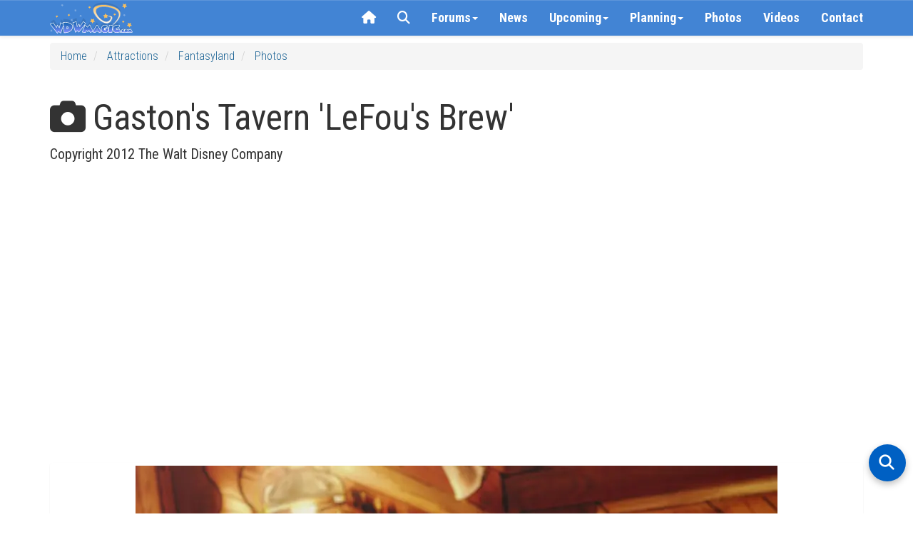

--- FILE ---
content_type: text/html; charset=utf-8
request_url: https://www.wdwmagic.com/attractions/fantasyland/gallery/04sep2012-gaston's-tavern-'lefou's-brew'.htm
body_size: 34436
content:
<!DOCTYPE html>

<html xmlns="http://www.w3.org/1999/xhtml">
<head>
     <!-- START Raptive email detection script -->
    <script>
    !function(){"use strict";var e=window.location.search.substring(1).split("&");const t=e=>e.replace(/\s/g,""),o=e=>new Promise((t=>{if(!("msCrypto"in window)&&"https:"===location.protocol&&"crypto"in window&&"TextEncoder"in window){const o=(new TextEncoder).encode(e);crypto.subtle.digest("SHA-256",o).then((e=>{const o=Array.from(new Uint8Array(e)).map((e=>("00"+e.toString(16)).slice(-2))).join("");t(o)}))}else t("")}));for(var n=0;n<e.length;n++){var r="adt_ei",i=decodeURIComponent(e[n]);if(0===i.indexOf(r)){var a=i.split(r+"=")[1];if((e=>{const t=e.match(/((?=([a-zA-Z0-9._!#$%+^&*()[\]<>-]+))\2@[a-zA-Z0-9._-]+\.[a-zA-Z0-9._-]+)/gi);return t?t[0]:""})(t(a.toLowerCase()))){o(a).then((t=>{t.length&&(localStorage.setItem(r,t),localStorage.setItem("adt_emsrc","url"),e.splice(n,1),history.replaceState(null,"","?"+e.join("&")))}));break}}}}();
    </script>
    <!-- END email detectio script -->
    
    <!-- Google tag (gtag.js) -->
<script async src="https://www.googletagmanager.com/gtag/js?id=G-PT5EZ422LR"></script>
<script>
  window.dataLayer = window.dataLayer || [];
  function gtag(){dataLayer.push(arguments);}
  gtag('js', new Date());

  gtag('config', 'G-PT5EZ422LR');
  gtag('config', 'UA-3999029-1');
</script>

    
    <title>
	Gaston's Tavern 'LeFou's Brew'
</title><link rel="apple-touch-icon" sizes="180x180" href="/apple-touch-icon.png?v=2" /><link rel="icon" type="image/png" sizes="32x32" href="/favicon-32x32.png?v=2" /><link rel="icon" type="image/png" sizes="16x16" href="/favicon-16x16.png?v=2" /><link rel="manifest" href="/site.webmanifest?v=2" /><link rel="mask-icon" href="/safari-pinned-tab.svg?v=2" color="#367fd1" /><link rel="shortcut icon" href="/favicon.ico?v=2" /><meta name="msapplication-TileColor" content="#da532c" /><meta name="theme-color" content="#ffffff" /><meta name="robots" content="max-image-preview:large" /><meta name="viewport" content="width=device-width, initial-scale=1" /><link href="/css/bootstrap3.3.5/bootstrap.css" rel="stylesheet" /><link rel="stylesheet" href="//maxcdn.bootstrapcdn.com/bootstrap/3.3.5/css/bootstrap-theme.min.css" /><link rel="stylesheet" href="/css/wdwmagic01_16.css" /><link href="https://fonts.googleapis.com/css?family=Roboto+Condensed:300italic,400italic,700italic,400,300,700" rel="stylesheet" type="text/css" /><link href="https://fonts.googleapis.com/css?family=Roboto:400,300,400italic,300italic,700italic,700" rel="stylesheet" type="text/css" /><link rel="preconnect" href="https://cdnjs.cloudflare.com" crossorigin="" /><link rel="stylesheet" href="https://cdnjs.cloudflare.com/ajax/libs/font-awesome/6.5.2/css/all.min.css" referrerpolicy="no-referrer" /><link href="/css/zocial.css" rel="stylesheet" /><link href="/css/yamm.css" rel="stylesheet" />
    <script src="https://code.jquery.com/jquery-2.1.1.min.js"></script>

    <script src="https://maxcdn.bootstrapcdn.com/bootstrap/3.3.5/js/bootstrap.min.js"></script>
    <link href="/scripts/hc-offcanvas-nav/hc-offcanvas-nav.css" rel="stylesheet" />
    <script src="/scripts/hc-offcanvas-nav/hc-offcanvas-nav.js"></script>
    
    
    <script type='text/javascript'>
        (function () {
            if (document.cookie.indexOf('device_pixel_ratio') == -1
       && 'devicePixelRatio' in window
       && window.devicePixelRatio == 2) {

                var d = new Date();
                d.setTime(d.getTime() + (30 * 24 * 60 * 60 * 1000));
                var expires = "expires=" + d.toUTCString();
                document.cookie = 'device_pixel_ratio=' + window.devicePixelRatio + ';' + expires;
                // window.location.reload();
            }
        })();
    </script>
    

    <style>
    .hc-nav-trigger span, .hc-nav-trigger span::before, .hc-nav-trigger span::after {
        position: static !important;
        background: #FFFFFF !important;
        display: inline-block;
        height: auto;
        transform: none !important;
    }


    /* CLS Fix for mobile menu */

    #mobile-nav {
    position: fixed; /* Out of the document flow */
    top: 0;
    left: 0;
    visibility: hidden; /* Hide until fully initialized */
    overflow: hidden; /* Prevent content from causing shifts */
}

#mobile-nav.initialized {
    visibility: visible; /* Show only when ready */
 
}


/* at widths ≤991px: hide the normal navbar, force-show the toggle */
@media (max-width: 991px) {
  /* hide desktop nav */
  #navbar-collapse-grid {
    display: none !important;
  }
  /* show the hamburger */
  .navbar-header .navbar-toggle {
    display: block;
  }
}

/* at widths ≥992px: restore desktop nav, hide the toggle */
@media (min-width: 992px) {
  #navbar-collapse-grid {
    display: block !important;
  }
  .navbar-header .navbar-toggle {
    display: none;
  }
}


/* ===== Overlay container ===== */
#search-overlay {
  position: fixed;
  top: 0; left: 0;
  width: 100%; height: 100%;
  background: #fff;
  z-index: 2147483647;
  overflow: auto;
  font-family: system-ui, sans-serif;
}
#search-overlay > div {
  max-width: 700px;
  margin: 0 auto;
  padding: 2rem 1rem;
  display: flex;
  flex-direction: column;
  gap: 1.5rem;
}

/* ===== Search bar container ===== */
#search-overlay .searchbar-container {
  margin-top: 1rem;
}

/* Google-style pill search box */
#search-overlay .ais-SearchBox {
  position: relative;
  display: block;
  width: 100%;
  background: #f1f3f4;
  border-radius: 9999px;
  padding: 0;
  box-shadow: 0 1px 3px rgba(60, 64, 67, 0.15);
}
#search-overlay .ais-SearchBox-input {
  width: 100%;
  border: none;
  background: transparent;
  font-size: 16px;
  font-family: inherit;
  padding: 0.75rem 1rem 0.75rem 3.5rem;
  outline: none;
  color: #202124;
  border-radius: 9999px;
}
#search-overlay .ais-SearchBox-submit {
  display: none;
}
#search-overlay .ais-SearchBox::before {
  content: "";
  position: absolute;
  top: 50%;
  left: 1rem;
  width: 18px;
  height: 18px;
  transform: translateY(-50%);
  background-image: url("data:image/svg+xml,%3Csvg xmlns='http://www.w3.org/2000/svg' fill='none' stroke='%235f6368' stroke-width='2' stroke-linecap='round' stroke-linejoin='round' viewBox='0 0 24 24'%3E%3Ccircle cx='11' cy='11' r='8'/%3E%3Cline x1='21' y1='21' x2='16.65' y2='16.65'/%3E%3C/svg%3E");
  background-repeat: no-repeat;
  background-size: contain;
  pointer-events: none;
}

/* ===== Controls (Relevance, Newest, Close) ===== */
#search-overlay .search-controls {
  display: none;
  justify-content: space-between;
  align-items: center;
  flex-wrap: wrap;
  gap: 0.75rem;
}
#search-overlay.search-active .search-controls {
  display: flex;
}
#search-overlay #sort-relevance,
#search-overlay #sort-newest {
  background: none;
  border: none;
  font-size: 1rem;
  cursor: pointer;
  padding: 0.5rem 0.75rem;
  color: #333;
}
#search-overlay #sort-relevance.active,
#search-overlay #sort-newest.active {
  font-weight: bold;
  color: #000;
}
#search-overlay #close-search {
  margin-left: auto;
  background: none;
  border: none;
  font-size: 1.5rem;
  color: #333;
  cursor: pointer;
}

/* ===== Results ===== */
#search-overlay #hits {
  padding-bottom: 100px;
}
#search-overlay .hit {
  background: #f9f9f9;
  border-radius: 8px;
  padding: 1rem;
  margin-bottom: 1rem;
  box-shadow: 0 1px 2px rgba(0,0,0,0.04);
}
#search-overlay .hit h3 {

  margin: 0 0 0.25rem;
}
#search-overlay .hit p {
  margin: 0.25rem 0 0;
 
  color: #444;
}
#search-overlay .hit:hover {
  background: #f1f1f1;
}
#search-overlay .hit a {
  text-decoration: none;
  color: #0056b3;
}
#search-overlay .hit a:hover {
  text-decoration: underline;
}
#search-overlay .hit mark,
#search-overlay .hit .highlight {
  background-color: rgba(255,229,100,0.4);
  color: inherit;
  border-radius: 3px;
  padding: 0 0.15em;
  font-weight: 600;
}

/* ===== Highlight fallback ===== */
.hit mark {
  background-color: rgba(255,229,100,0.4);
  border-radius: 3px;
  padding: 0 0.15em;
}

/* ===== Mobile adjustments ===== */
@media (max-width: 767px) {
  #search-overlay > div {
    max-width: none !important;
    width: 100% !important;
    margin: 0 !important;
    padding: 1.5rem 1rem 3rem;
    gap: 1.5rem;
  }

  #search-overlay .searchbar-container {
    margin-top: 0.5rem;
  }

  #search-overlay .ais-SearchBox-input {
    font-size: 16px !important;
  }

  #search-overlay .hit {
    padding: 0.75rem !important;
  }

  #search-overlay .hit h3 {
 
    line-height: 1.3 !important;
  }

  #search-overlay .hit p {

    line-height: 1.4 !important;
  }
}

/* put this in your global stylesheet or inside <style> */
#searchbox input[type="search"]::-webkit-search-cancel-button {
  -webkit-appearance: none;   /* turn the icon off */
  display: none;              /* Safari / Chrome */
}
#searchbox input[type="search"]::-ms-clear {          /* old Edge */
  display: none;
}

#hits ol {               /* InstantSearch renders an <ol> by default */
  list-style: none;      /* suppress the 1. 2. 3. */
  padding-left: 0;       /* remove left indent */
}

#hits li {               /* keep spacing tidy */
  margin: 0 0 1.5rem 0;
}

.ais-InfiniteHits-loadMore[disabled] {      /* last page */
  display: none !important;                /* disappear */
}


/* Weather strip tidy up */
.wx-forecast .wx-cell { text-align:center; }

/* Row 1: Day + icon on the same line */
.wx-forecast .wx-day { display:inline; font-weight:500; line-height:1.1; margin-top:10px; }
.wx-forecast .wx-icon { display:inline-block; margin-left:6px; line-height:1; vertical-align:baseline;}
.wx-forecast .wx-icon i { font-size:32px; color:#176093; }

/* Row 2: temps + rain all on one line */
.wx-forecast .wx-tempsline { display:block; margin-top:4px; font-size:13px; color:#176093; white-space:nowrap; }
.wx-forecast .wx-temps, .wx-forecast .wx-rain { display:inline; }


    </style>






    
  
    <script async defer src="https://wdwmagic.twic.pics/?v1"></script>        


    <script src="https://d3bo0mk5kk7egf.cloudfront.net/scripts/slimmage.js"></script>

    

    <link href="https://d3bo0mk5kk7egf.cloudfront.net/scripts/photoswipe408c/photoswipe.css" rel="stylesheet" />
    <link href="https://d3bo0mk5kk7egf.cloudfront.net/scripts/photoswipe408c/default-skin/default-skin.css" rel="stylesheet" />

    <script src="https://d3bo0mk5kk7egf.cloudfront.net/scripts/photoswipe408c/photoswipe.min.js"></script>
    <script src="https://d3bo0mk5kk7egf.cloudfront.net/scripts/photoswipe408c/photoswipe-ui-default.min.js"></script>

        <script src="https://d3bo0mk5kk7egf.cloudfront.net/scripts/jquery.scrollstop.min.js"></script>
    <script src="https://d3bo0mk5kk7egf.cloudfront.net/scripts/jquery.lazyload.min.js"></script>



    <script>
(function(w, d) {
 w.adthrive = w.adthrive || {};
 w.adthrive.cmd = w.adthrive.cmd || [];
 w.adthrive.plugin = 'adthrive-ads-1.0.43-manual';
 w.adthrive.host = 'ads.adthrive.com';
 var s = d.createElement('script');
 s.async = true;
 s.referrerpolicy='no-referrer-when-downgrade';
 s.src = 'https://' + w.adthrive.host + '/sites/603f7eac2ced9fcd58a649e9/ads.min.js?referrer=' + w.encodeURIComponent(w.location.href);
 var n = d.getElementsByTagName('script')[0];
 n.parentNode.insertBefore(s, n);
})(window, document);
</script>

    <!-- Begin Cookie Consent plugin by Silktide - http://silktide.com/cookieconsent -->

<!-- End Cookie Consent plugin -->
    

    <script>
"use strict";(async(e,t)=>{if(location.search.indexOf("no-slick")>=0){return}let o;const a=()=>(performance||Date).now();const i=window.$slickBoot={rt:e,_es:a(),ev:"2.0.0",l:async(e,t)=>{try{let i=0;if(!o&&"caches"in self){o=await caches.open("slickstream-code")}if(o){let c=await o.match(e);if(!c){i=a();await o.add(e);c=await o.match(e);if(c&&!c.ok){c=undefined;o.delete(e)}}if(c){return{t:i,d:t?await c.blob():await c.json()}}}}catch(e){console.log(e)}return{}}};const c=e=>new Request(e,{cache:"no-store"});const n=c(`${e}/d/page-boot-data?${innerWidth<=600?"mobile&":""}site=${t}&url=${encodeURIComponent(location.href.split("#")[0])}`);let{t:s,d:l}=await i.l(n);if(l){if(l.bestBy<Date.now()){l=undefined}else if(s){i._bd=s}}if(!l){i._bd=a();l=await(await fetch(n)).json()}if(l){i.d=l;let e=l.bootUrl;const{t:t,d:o}=await i.l(c(e),true);if(o){i.bo=e=URL.createObjectURL(o);if(t){i._bf=t}}else{i._bf=a()}const n=document.createElement("script");n.src=e;document.head.appendChild(n)}else{console.log("[Slick] Boot failed")}})
("https://app.slickstream.com","GHN46YQF");
</script>

<script>
    jQuery(document).ready(function($) {
        // Function to calculate and set dynamic height
        function calculateNavHeight() {
            const viewportHeight = window.visualViewport
                ? window.visualViewport.height // Use visual viewport if available
                : document.documentElement.clientHeight; // Fallback for older browsers
            return `${viewportHeight - 90}px`;
        }

        // Initialize hcOffcanvasNav with the dynamic height
        $('#mobile-nav').hcOffcanvasNav({
            disableAt: 992,
            width: 340,
            height: calculateNavHeight(), // Use calculated height
            customToggle: $('.navbar-toggle'),
            levelTitles: true,
            levelTitleAsBack: true
        });

        // Update height dynamically on window resize
        $(window).on('resize', function() {
            const updatedHeight = calculateNavHeight();
            $('#mobile-nav').hcOffcanvasNav('update', {
                height: updatedHeight
            });
        });
    });
</script>

   

  
<meta name="description" content="Gaston&#39;s Tavern &#39;LeFou&#39;s Brew&#39;" /><meta name="keywords" content="Gaston&#39;s Tavern &#39;LeFou&#39;s Brew&#39;" /><meta property="og:image" content="https://d3bo0mk5kk7egf.cloudfront.net/imgstore/ElementGalleryItems/attractions/Fullsize/Fantasyland_Full_16363.jpg;width=1200;height=630;mode=crop;quality=60;encoder=freeimage;progressive=true" /><meta property="og:url" content="http://www.wdwmagic.com//attractions/fantasyland/gallery/04sep2012-gaston&#39;s-tavern-&#39;lefou&#39;s-brew&#39;/16363.htm" /><meta property="og:title" content="Gaston&#39;s Tavern &#39;LeFou&#39;s Brew&#39;" /><meta property="og:description" content="Gaston&#39;s Tavern &#39;LeFou&#39;s Brew&#39;" /></head>
<body>
    <form method="post" action="./04sep2012-gaston&#39;s-tavern-&#39;lefou&#39;s-brew&#39;.htm?id=fantasyland&amp;doc=04sep2012-gaston%27s-tavern-%27lefou%27s-brew%27" id="form1">
<div class="aspNetHidden">
<input type="hidden" name="__VIEWSTATE" id="__VIEWSTATE" value="/[base64]/[base64]/af31opqeoq6Qb+9jVnw3LTLh3HSroLSl1toeQx0=" />
</div>

<div class="aspNetHidden">

	<input type="hidden" name="__VIEWSTATEGENERATOR" id="__VIEWSTATEGENERATOR" value="0BB158C4" />
</div>
        <div>

            <div class="navbar-primary navbar navbar-default yamm navbar-fixed-top">

                <div class="container">

                    <div class="navbar-header">

                        <button type="button" data-toggle="collapse" data-target="#navbar-collapse-grid" class="navbar-toggle"><span class="icon-bar"></span><span class="icon-bar"></span><span class="icon-bar"></span></button>
                        <a class="navbar-brand" href="/">
                            <div class="default-brand-logo" style="height: 44px; width: 117px">
                            </div>
                        </a>
                    </div>
                    <div id="navbar-collapse-grid" class="navbar-collapse collapse">
                        <ul class="nav navbar-nav navbar-right">
                           

                            <li class="hidden-xs hidden-sm"><a href="/"><i class="fa fa-home"></i></a></li>
                            <!-- <li id="slickstream-search-button"><a href="#search"><i class="fa fa-search"></i></a></li> -->

                            <!--  <li><a href="#" onclick="openSearch(); return false;"><i class="fa fa-search"></i></a></li>  -->
                            <li><a href="javascript:void(0)" class="search-toggle"><i class="fa fa-search"></i></a></li>

                            <!-- Forums Drop Down -->
                            <li class="forumDropDown dropdown clear-tap-highlight"><a href="https://forums.wdwmagic.com" data-toggle="dropdown" class="dropdown-toggle">Forums<b class="caret"></b></a>
                                <ul class="dropdown-menu">
                                    <li class="grid-demo">
                                        <div class="yamm-content">
                                            <div class="nav-list row">

                                                <ul class="col-xs-6 col-sm-3 list-unstyled">

                                                    <li>
                                                        <h5><a href="https://forums.wdwmagic.com/"><i class="fa fa-home text-muted margin-5px-right"></i>Forum Home</a></h5>
                                                    </li>
                                                    <li>
                                                        <h4><strong>Walt Disney World</strong></h4>
                                                    </li>
                                                    <li>
                                                        <h5><a href="https://forums.wdwmagic.com/forums/wdw-parks-news-rumors-and-current-events.4/">News and Rumors</a></h5>
                                                    </li>
                                                    <li>
                                                        <h5><a href="https://forums.wdwmagic.com/forums/wdw-parks-general-discussion.5/">Parks General Discussion</a></h5>
                                                    </li>
                                                    <li>
                                                        <h5><a href="https://forums.wdwmagic.com/forums/wdw-resort-hotels.134/">Resort Hotels</a></h5>
                                                    </li>
                                                    <li>
                                                        <h5><a href="https://forums.wdwmagic.com/forums/using-mymagic-fastpass-and-my-disney-experience.135/">Lightning Lane Passes and My Disney Experience</a></h5>
                                                    </li>
                                                    <li>
                                                        <h5><a href="https://forums.wdwmagic.com/forums/wdw-restaurants-and-dining.84/">Restaurants and Dining</a></h5>
                                                    </li>
                                                    <li>
                                                        <h5><a href="https://forums.wdwmagic.com/forums/wdw-trip-planning.6/">Trip Planning</a></h5>
                                                    </li>
                                                    <li>
                                                        <h5><a href="https://forums.wdwmagic.com/forums/wdw-trip-reports.58/">Trip Reports</a></h5>
                                                    </li>
                                                    <li>
                                                        <h5><a href="https://forums.wdwmagic.com/forums/disney-vacation-club.81/">Disney Vacation Club</a></h5>
                                                    </li>
                                                    <li>
                                                        <h5><a href="https://forums.wdwmagic.com/forums/wdw-with-kids.117/">WDW with Kids</a></h5>
                                                    </li>
                                                    <li>
                                                        <h5><a href="https://forums.wdwmagic.com/forums/disney-cruise-line.129/">Disney Cruise Line</a></h5>
                                                    </li>
                                                    <li>
                                                        <h5><a href="https://forums.wdwmagic.com/forums/wdw-offsite-hotels-dining-shopping.49/">Offsite Hotels, Dining, Shopping</a></h5>
                                                    </li>
                                                    <li>
                                                        <h5><a href="https://forums.wdwmagic.com/forums/vacation-homes-and-villas.61/">Vacation Homes and Villas</a></h5>
                                                    </li>
                                                    <li>
                                                        <h5><a href="https://forums.wdwmagic.com/forums/ground-air-transportation.85/">Ground & Air Transportation</a></h5>
                                                    </li>
                                                    <li>
                                                        <h5><a href="https://forums.wdwmagic.com/forums/disney-weddings-honeymoons-and-proposals.104/">Disney Weddings, Honeymoons and Proposals</a></h5>
                                                    </li>
                                                    <li>
                                                        <h5><a href="https://forums.wdwmagic.com/forums/running-at-wdw.128/">Running and runDisney</a></h5>
                                                    </li>
                                                    <li>
                                                        <h5><a href="https://forums.wdwmagic.com/forums/weather.64/">Weather</a></h5>
                                                    </li>
                                                    <li>
                                                        <h5><a href="https://forums.wdwmagic.com/forums/wdw-tips.60/">WDW Tips</a></h5>
                                                    </li>
                                                </ul>
                                                <ul class="col-xs-6 col-sm-3 list-unstyled">
                                                    <li>
                                                        <h4><strong>Photography and Scrapbooking</strong></h4>
                                                    </li>
                                                    <li>
                                                        <h5><a href="https://forums.wdwmagic.com/forums/photo-of-the-day.130/">Photo of the Day</a></h5>
                                                    </li>
                                                    <li>
                                                        <h5><a href="https://forums.wdwmagic.com/forums/photography-contests.50/">Photography Contests</a></h5>
                                                    </li>
                                                    <li>
                                                        <h5><a href="https://forums.wdwmagic.com/forums/photography-and-video.46/">Photography and Video</a></h5>
                                                    </li>
                                                    <li>
                                                        <h5><a href="https://forums.wdwmagic.com/forums/scrapbooking-and-craft.114/">Scrapbooking and craft</a></h5>
                                                    </li>
                                                    <li>
                                                        <h4><strong>Imagineering</strong></h4>
                                                    </li>
                                                    <li>
                                                        <h5><a href="https://forums.wdwmagic.com/forums/imagineer.15/">Imagineer</a></h5>
                                                    </li>
                                                    <li>
                                                        <h5><a href="https://forums.wdwmagic.com/forums/how-do-they-do-that.33/">How do they do that?</a></h5>
                                                    </li>
                                                    <li>
                                                        <h4><strong>Other Orlando Attractions</strong></h4>
                                                    </li>

                                                    <li>
                                                        <h5><a href="https://forums.wdwmagic.com/forums/universal-orlando.20/">Universal Orlando</a></h5>
                                                    </li>
                                                    <li>
                                                        <h5><a href="https://forums.wdwmagic.com/forums/sea-world-orlando.21/">Sea World Orlando</a></h5>
                                                    </li>
                                                    <li>
                                                        <h5><a href="https://forums.wdwmagic.com/forums/everything-else.28/">Everything Else</a></h5>
                                                    </li>
                                                    <li>
                                                        <h4><strong>100 Years of Magic</strong></h4>
                                                    </li>
                                                    <li>
                                                        <h5><a href="https://forums.wdwmagic.com/forums/walt-disney-the-man-behind-the-mouse.55/">Walt Disney: The Man Behind the Mouse</a></h5>
                                                    </li>
                                                    <li>
                                                        <h5><a href="https://forums.wdwmagic.com/forums/past-attractions.56/">Past Attractions</a></h5>
                                                    </li>

                                                </ul>

                                                <div class="clearfix visible-xs-block"></div>

                                                <ul class="col-xs-6 col-sm-3 list-unstyled">
                                                    <li>
                                                        <h4><strong>Disney Parks around the World</strong></h4>
                                                    </li>
                                                    <li>
                                                        <h5><a href="https://forums.wdwmagic.com/forums/disneyland-resort.13/">Disneyland Resort</a></h5>
                                                    </li>
                                                    <li>
                                                        <h5><a href="https://forums.wdwmagic.com/forums/disneyland-paris.8/">Disneyland Paris</a></h5>
                                                    </li>
                                                    <li>
                                                        <h5><a href="https://forums.wdwmagic.com/forums/tokyo-hong-kong-and-shanghai.40/">Tokyo, Hong Kong and Shanghai</a></h5>
                                                    </li>
                                                    <li>
                                                        <h4><strong>Games & Trivia</strong></h4>
                                                    </li>
                                                    <li>
                                                        <h5><a href="https://forums.wdwmagic.com/forums/disney-trivia-and-games.10/">Disney Trivia and Games</a></h5>
                                                    </li>
                                                    <li>
                                                        <h5><a href="https://forums.wdwmagic.com/forums/video-games.29/">Video Games</a></h5>
                                                    </li>
                                                    <li>
                                                        <h4><strong>Walt Disney Company</strong></h4>
                                                    </li>
                                                    <li>
                                                        <h5><a href="https://forums.wdwmagic.com/forums/disney-co-news-discussion.31/">Disney Co News & Discussion</a></h5>
                                                    </li>
                                                    <li>
                                                        <h5><a href="https://forums.wdwmagic.com/forums/animation-movies-tv.32/">Animation, Movies, TV</a></h5>
                                                    </li>
                                                    <li>
                                                        <h5><a href="https://forums.wdwmagic.com/forums/employment-college-program-international.36/">Employment/College Program/International</a></h5>
                                                    </li>
                                                    <li>
                                                        <h5><a href="https://forums.wdwmagic.com/forums/disney-merchandise-pin-trading-collectibles.51/">Disney Merchandise, Pin Trading & Collectibles</a></h5>
                                                    </li>
                                                </ul>


                                                <ul class="col-xs-6 col-sm-3 list-unstyled">
                                                    <li>
                                                        <h4><strong>General Chat</strong></h4>
                                                    </li>
                                                    <li>
                                                        <h5><a href="https://forums.wdwmagic.com/forums/chit-chat.22/">Chit Chat</a></h5>
                                                    </li>
                                                    <li>
                                                        <h5><a href="https://forums.wdwmagic.com/forums/cars-and-automotive.142/">Cars and Automotive</a></h5>
                                                    </li>
                                                    <li>
                                                        <h5><a href="https://forums.wdwmagic.com/forums/gadgets-and-technology.140/">Gadgets and Technology</a></h5>
                                                    </li>
                                                    <li>
                                                        <h5><a href="https://forums.wdwmagic.com/forums/sports.143//">Sports</a></h5>
                                                    </li>
                                                    <li>
                                                        <h5><a href="https://forums.wdwmagic.com/forums/tv-shows-movies-and-music.141/">TV Shows, Movies and Music</a></h5>
                                                    </li>                   
                                                    <li>
                                                        <h5><a href="https://forums.wdwmagic.com/forums/premium-members-lounge.44/">Premium Members Lounge</a></h5>
                                                    </li>
                                                </ul>
                                                <ul class="col-xs-6 col-sm-3 list-unstyled">
                                                    <li>
                                                        <h4><strong>Using the Forums</strong></h4>
                                                    </li>
                                                    <li>
                                                        <h5><a href="https://forums.wdwmagic.com/forums/help-announcements.131/">Help</a></h5>
                                                    </li>
                                                    <li>
                                                        <h5><a href="https://forums.wdwmagic.com/login">Register</a></h5>
                                                    </li>
                                                    <li>
                                                        <h5><a href="https://forums.wdwmagic.com/help/">Terms of Use</a></h5>
                                                    </li>
                                                </ul>
                                            </div>
                                        </div>

                                    </li>
                                </ul>
                            </li>
                            

                            <li><a href="/news.htm">News</a></li>

                            <!-- News Drop Down -->
                            <li class="newsDropDown dropdown yamm-fw clear-tap-highlight"><a href="#" data-toggle="dropdown" class="dropdown-toggle">Upcoming<b class="caret"></b></a>
                                <ul class="dropdown-menu">
                                    <li class="grid-demo">
                                        <div class="yamm-content">
                                            <div class="row nav-list">

                                          

                                           

                                            <ul class="col-xs-12 col-sm-4 list-unstyled">
                                                <li>
                                                        <h4><strong>2026</strong></h4>
                                                </li>
           
                            <li><h5><a href="/attractions/millennium-falcon-smugglers-run/news.htm">New Adventures at Millennium Falcon:Smugglers Run</a></h5></li>
                            <li><h5><a href="/attractions/rock-n-roller-coaster-starring-aerosmith/news.htm">Muppets Rock 'n' Roller Coaster</a></h5></li>

                                                </ul>

                                                <div class="clearfix visible-xs-block"></div>

                                         

                                            <ul class="col-xs-12 col-sm-4 list-unstyled">
                                                <li>
                                                        <h4><strong>2027 and Beyond</strong></h4>
                                                </li>

                            <li><h5><a href="/resorts/disney-nature-resort/news.htm">Disney Lakeshore Lodge</a></h5></li>
                            <li><h5><a href="/attractions/tropical-americas/news.htm">Tropical Americas</a></h5></li>
                            <li><h5><a href="/attractions/monsters-inc.-land/news.htm">Monsters, Inc. Land</a></h5></li>
                            <li><h5><a href="/attractions/cars-land-magic-kingdom/news.htm">Cars Land</a></h5></li>
                            <li><h5><a href="/attractions/villains-land/news.htm">Villains Land</a></h5></li>

                                                </ul>

                                                <div class="clearfix visible-xs-block"></div>

                                            </div>
                                        </div>

                                    </li>
                                </ul>
                            </li>
                            




                            <!-- Info Drop Down -->
                            <li class="infoDropDown dropdown yamm-fw clear-tap-highlight"><a href="#" data-toggle="dropdown" class="dropdown-toggle">Planning<b class="caret"></b></a>
                                <ul class="dropdown-menu">
                                    <li class="grid-demo">
                                        <div class="yamm-content">
                                            <div class="row nav-list">
                                                <ul class="col-xs-6 col-sm-4 list-unstyled">
                                                    <li>
                                                        <h4><strong><i class="fa fa-rocket text-muted margin-5px-right hidden-xs"></i>Explore</strong></h4>
                                                    </li>

                                                    <li>
                                                        <h5><a href="/news.htm">Latest News</a></h5>
                                                    </li>
                                                    <li>
                                                        <h5><a href="https://forums.wdwmagic.com">Community Forums</a></h5>
                                                    </li>
                                                    <li>
                                                        <h5><a href="/photos.htm">Photos</a></h5>
                                                    </li>
                                                    <li>
                                                        <h5><a href="/videos.htm">Videos</a></h5>
                                                    </li>
                                                    <li>
                                                        <h5><a href="/attractions.htm">Attractions, Rides & Shows</a></h5>
                                                    </li>
                                                    <li>
                                                        <h5><a href="/dining.htm">Disney Dining</a></h5>
                                                    </li>
                                                    <li>
                                                        <h5><a href="/resorts.htm">Walt Disney World Resort Hotels</a></h5>
                                                    </li>
                                                    <li>
                                                        <h5><a href="/recreation.htm">Recreation and Activities</a></h5>
                                                    </li>
                                                    <li>
                                                        <h5><a href="/shopping.htm">Shopping</a></h5>
                                                    </li>
                                                    <li>
                                                        <h5><a href="/events.htm">Special Events</a></h5>
                                                    </li>
                                           
                                                </ul>

                                                <ul class="col-xs-6 col-sm-4 list-unstyled">
                                                    <li>
                                                        <h4><strong><i class="fa fa-info-circle text-muted margin-5px-right hidden-xs"></i>Planning Tools</strong></h4>
                                                    </li>
                                                    <li>
                                                        <h5><a href="/calendar.htm">Walt Disney World Park Hours</a></h5>
                                                    </li>
                                                    <li>
                                                        <h5><a href="/genieprice.htm">Lightning Lane Pricing</a></h5>
                                                    </li>
                                                    <li>
                                                        <h5><a href="/other/disney-genie/news/25jun2024-guide-and-faq-to-disney-worlds-lightning-lane-multi-and-single-passes.htm">Lightning Lane Pass FAQ</a></h5>
                                                    </li>
                                                    <li>
                                                        <h5><a href="/other/extra-magic-hours/news.htm">Early Entry & Extended Evening Hours</a></h5>
                                                    </li>
                                                    <li>
                                                        <h5><a href="/refurbishments.htm">Refurbishments</a></h5>
                                                    </li>
                                                    <li>
                                                        <h5><a href="/height-and-age-restrictions.htm">Height Requirements</a></h5>
                                                    </li>
                                                    <li>
                                                        <h5><a href="/dining.htm">Dining Menus</a></h5>
                                                    </li>
                                                    <li>
                                                        <h5><a href="/resorts/walt-disney-world-resorts-information/news.htm">Resort Special Offers</a></h5>
                                                    </li>
                                                </ul>

                                                <ul class="col-xs-6 col-sm-4 list-unstyled">
                                                    <li>
                                                        <h4><strong><i class="fa fa-calendar text-muted margin-5px-right hidden-xs"></i>Events & Festivals</strong></h4>
                                                    </li>
                                                    <li>
                                                        <h5><a href="/events/international-food-and-wine-festival/news.htm">EPCOT Food & Wine Festival</a></h5>
                                                    </li>
                                                    <li>
                                                        <h5><a href="/events/epcot-international-flower-and-garden-festival/news.htm">EPCOT Flower & Garden Festival</a></h5>
                                                    </li>
                                                    <li>
                                                        <h5><a href="/events/holidays-around-the-world-at-epcot/news.htm">EPCOT Festival of the Holidays</a></h5>
                                                    </li>
                                                    <li>
                                                        <h5><a href="/events/epcot-international-festival-of-the-arts/news.htm">EPCOT Festival of the Arts</a></h5>
                                                    </li>
                                                    <li>
                                                        <h5><a href="/events/mickeys-not-so-scary-halloween-party/news.htm">Mickey's Not-So-Scary Halloween Party</a></h5>
                                                    </li>
                                                    <li>
                                                        <h5><a href="/events/mickeys-very-merry-christmas-party/news.htm">Mickey's Very Merry Christmas Party</a></h5>
                                                    </li>
                                                     <li><h5><a href="/events.htm">More Events</a></h5>

                                                     </li>
                                                </ul>

                                             
                                            </div>
                                        </div>

                                    </li>
                                </ul>
                            </li>
                            
                           
                            <li><a href="/photos.htm">Photos</a></li>
                            <li><a href="/videos.htm">Videos</a></li>
                            

                            <li class="hidden-xs hidden-sm hidden-md"><a href="/contact.htm">Contact</a></li>


                        </ul>
                    </div>
                </div>
            </div>

            <nav id="mobile-nav">
                <ul>
                    <li><a href="/"><img src="/images/header/wdwmagic_header_logo_retina_234x88.png" alt="WDWMAGIC Logo" style="height: 44px; width: 117px;" /></a></li>
                    <li><a href="/news.htm">
                        <svg xmlns="http://www.w3.org/2000/svg" viewBox="0 0 512 512">
                            <!--!Font Awesome Free 6.7.1 by @fontawesome - https://fontawesome.com License - https://fontawesome.com/license/free Copyright 2024 Fonticons, Inc.-->
                            <path d="M168 80c-13.3 0-24 10.7-24 24l0 304c0 8.4-1.4 16.5-4.1 24L440 432c13.3 0 24-10.7 24-24l0-304c0-13.3-10.7-24-24-24L168 80zM72 480c-39.8 0-72-32.2-72-72L0 112C0 98.7 10.7 88 24 88s24 10.7 24 24l0 296c0 13.3 10.7 24 24 24s24-10.7 24-24l0-304c0-39.8 32.2-72 72-72l272 0c39.8 0 72 32.2 72 72l0 304c0 39.8-32.2 72-72 72L72 480zM176 136c0-13.3 10.7-24 24-24l96 0c13.3 0 24 10.7 24 24l0 80c0 13.3-10.7 24-24 24l-96 0c-13.3 0-24-10.7-24-24l0-80zm200-24l32 0c13.3 0 24 10.7 24 24s-10.7 24-24 24l-32 0c-13.3 0-24-10.7-24-24s10.7-24 24-24zm0 80l32 0c13.3 0 24 10.7 24 24s-10.7 24-24 24l-32 0c-13.3 0-24-10.7-24-24s10.7-24 24-24zM200 272l208 0c13.3 0 24 10.7 24 24s-10.7 24-24 24l-208 0c-13.3 0-24-10.7-24-24s10.7-24 24-24zm0 80l208 0c13.3 0 24 10.7 24 24s-10.7 24-24 24l-208 0c-13.3 0-24-10.7-24-24s10.7-24 24-24z" />
                        </svg>Latest News</a></li>
                     <li>
                        <a href="javascript:void(0)" class="search-toggle"><svg xmlns="http://www.w3.org/2000/svg" viewBox="0 0 512 512"><!--!Font Awesome Free 6.7.1 by @fontawesome - https://fontawesome.com License - https://fontawesome.com/license/free Copyright 2024 Fonticons, Inc.--><path d="M416 208c0 45.9-14.9 88.3-40 122.7L502.6 457.4c12.5 12.5 12.5 32.8 0 45.3s-32.8 12.5-45.3 0L330.7 376c-34.4 25.2-76.8 40-122.7 40C93.1 416 0 322.9 0 208S93.1 0 208 0S416 93.1 416 208zM208 352a144 144 0 1 0 0-288 144 144 0 1 0 0 288z"/>
                        </svg>Search</a>
                    </li>
                    <li>
                        <a href="#">
                            <svg xmlns="http://www.w3.org/2000/svg" viewBox="0 0 512 512"><!--!Font Awesome Free 6.7.1 by @fontawesome - https://fontawesome.com License - https://fontawesome.com/license/free Copyright 2024 Fonticons, Inc.--><path d="M40 48C26.7 48 16 58.7 16 72l0 48c0 13.3 10.7 24 24 24l48 0c13.3 0 24-10.7 24-24l0-48c0-13.3-10.7-24-24-24L40 48zM192 64c-17.7 0-32 14.3-32 32s14.3 32 32 32l288 0c17.7 0 32-14.3 32-32s-14.3-32-32-32L192 64zm0 160c-17.7 0-32 14.3-32 32s14.3 32 32 32l288 0c17.7 0 32-14.3 32-32s-14.3-32-32-32l-288 0zm0 160c-17.7 0-32 14.3-32 32s14.3 32 32 32l288 0c17.7 0 32-14.3 32-32s-14.3-32-32-32l-288 0zM16 232l0 48c0 13.3 10.7 24 24 24l48 0c13.3 0 24-10.7 24-24l0-48c0-13.3-10.7-24-24-24l-48 0c-13.3 0-24 10.7-24 24zM40 368c-13.3 0-24 10.7-24 24l0 48c0 13.3 10.7 24 24 24l48 0c13.3 0 24-10.7 24-24l0-48c0-13.3-10.7-24-24-24l-48 0z"/></svg>Upcoming Projects</a>
                        <ul>
                            <li><a href="/dining/spaceship-earth-lounge/news.htm">Spaceship Earth Lounge</a></li>
                            <li><a href="/attractions/magic-mirror-villains-show/news.htm">Disney Villains Unfairly Ever After</a></li>
                            <li><a href="/attractions/disney-starlight/news.htm">Disney Starlight Parade</a></li>
                            <li><a href="/attractions/test-track/news.htm">Test Track 3.0</a></li>
                            <li><a href="/attractions/pirates-of-the-caribbean/news.htm">Pirates of the Caribbean Tavern</a></li>            
                            <li><a href="/attractions/millennium-falcon-smugglers-run/news.htm">New Adventures at Millennium Falcon:Smugglers Run</a></li>
                            <li><a href="/attractions/zootopia-better-zoogether/news.htm">'Zootopia: Better Zoogether'</a></li>
                            <li><a href="/attractions/rock-n-roller-coaster-starring-aerosmith/news.htm">Muppets Rock 'n' Roller Coaster</a></li>
                            <li><a href="/resorts/disney-nature-resort/news.htm">Disney Lakeshore Lodge</a></li>
                            <li><a href="/attractions/tropical-americas/news.htm">Tropical Americas</a></li>
                            <li><a href="/attractions/monsters-inc.-land/news.htm">Monsters, Inc. Land</a></li>
                            <li><a href="/attractions/cars-land-magic-kingdom/news.htm">Cars Land</a></li>
                            <li><a href="/attractions/villains-land/news.htm">Villains Land</a></li>

                        </ul>
                    </li>

                    <li><a href="https://forums.wdwmagic.com">
                      <svg xmlns="http://www.w3.org/2000/svg" viewBox="0 0 640 512"><!--!Font Awesome Free 6.7.1 by @fontawesome - https://fontawesome.com License - https://fontawesome.com/license/free Copyright 2024 Fonticons, Inc.--><path d="M88.2 309.1c9.8-18.3 6.8-40.8-7.5-55.8C59.4 230.9 48 204 48 176c0-63.5 63.8-128 160-128s160 64.5 160 128s-63.8 128-160 128c-13.1 0-25.8-1.3-37.8-3.6c-10.4-2-21.2-.6-30.7 4.2c-4.1 2.1-8.3 4.1-12.6 6c-16 7.2-32.9 13.5-49.9 18c2.8-4.6 5.4-9.1 7.9-13.6c1.1-1.9 2.2-3.9 3.2-5.9zM208 352c114.9 0 208-78.8 208-176S322.9 0 208 0S0 78.8 0 176c0 41.8 17.2 80.1 45.9 110.3c-.9 1.7-1.9 3.5-2.8 5.1c-10.3 18.4-22.3 36.5-36.6 52.1c-6.6 7-8.3 17.2-4.6 25.9C5.8 378.3 14.4 384 24 384c43 0 86.5-13.3 122.7-29.7c4.8-2.2 9.6-4.5 14.2-6.8c15.1 3 30.9 4.5 47.1 4.5zM432 480c16.2 0 31.9-1.6 47.1-4.5c4.6 2.3 9.4 4.6 14.2 6.8C529.5 498.7 573 512 616 512c9.6 0 18.2-5.7 22-14.5c3.8-8.8 2-19-4.6-25.9c-14.2-15.6-26.2-33.7-36.6-52.1c-.9-1.7-1.9-3.4-2.8-5.1C622.8 384.1 640 345.8 640 304c0-94.4-87.9-171.5-198.2-175.8c4.1 15.2 6.2 31.2 6.2 47.8l0 .6c87.2 6.7 144 67.5 144 127.4c0 28-11.4 54.9-32.7 77.2c-14.3 15-17.3 37.6-7.5 55.8c1.1 2 2.2 4 3.2 5.9c2.5 4.5 5.2 9 7.9 13.6c-17-4.5-33.9-10.7-49.9-18c-4.3-1.9-8.5-3.9-12.6-6c-9.5-4.8-20.3-6.2-30.7-4.2c-12.1 2.4-24.8 3.6-37.8 3.6c-61.7 0-110-26.5-136.8-62.3c-16 5.4-32.8 9.4-50 11.8C279 439.8 350 480 432 480z"/></svg>Community Forums</a></li>
                    <li><a href="/photos.htm">
                        <svg xmlns="http://www.w3.org/2000/svg" viewBox="0 0 512 512">
                            <!--!Font Awesome Free 6.7.1 by @fontawesome - https://fontawesome.com License - https://fontawesome.com/license/free Copyright 2024 Fonticons, Inc.-->
                            <path d="M448 80c8.8 0 16 7.2 16 16l0 319.8-5-6.5-136-176c-4.5-5.9-11.6-9.3-19-9.3s-14.4 3.4-19 9.3L202 340.7l-30.5-42.7C167 291.7 159.8 288 152 288s-15 3.7-19.5 10.1l-80 112L48 416.3l0-.3L48 96c0-8.8 7.2-16 16-16l384 0zM64 32C28.7 32 0 60.7 0 96L0 416c0 35.3 28.7 64 64 64l384 0c35.3 0 64-28.7 64-64l0-320c0-35.3-28.7-64-64-64L64 32zm80 192a48 48 0 1 0 0-96 48 48 0 1 0 0 96z" />
                        </svg>Photos</a></li>
                    <li><a href="/videos.htm">
                        <svg xmlns="http://www.w3.org/2000/svg" viewBox="0 0 512 512">
                            <!--!Font Awesome Free 6.7.1 by @fontawesome - https://fontawesome.com License - https://fontawesome.com/license/free Copyright 2024 Fonticons, Inc.-->
                            <path d="M448 32l-86.1 0-1 1-127 127 92.1 0 1-1L453.8 32.3c-1.9-.2-3.8-.3-5.8-.3zm64 128l0-64c0-15.1-5.3-29.1-14-40l-104 104L512 160zM294.1 32l-92.1 0-1 1L73.9 160l92.1 0 1-1 127-127zM64 32C28.7 32 0 60.7 0 96l0 64 6.1 0 1-1 127-127L64 32zM512 192L0 192 0 416c0 35.3 28.7 64 64 64l384 0c35.3 0 64-28.7 64-64l0-224z" />
                        </svg>Videos</a></li>
                    <li>
                        <a href="#">
                            <svg xmlns="http://www.w3.org/2000/svg" viewBox="0 0 640 512">
                                <!--!Font Awesome Free 6.7.1 by @fontawesome - https://fontawesome.com License - https://fontawesome.com/license/free Copyright 2024 Fonticons, Inc.-->
                                <path d="M72 88a56 56 0 1 1 112 0A56 56 0 1 1 72 88zM64 245.7C54 256.9 48 271.8 48 288s6 31.1 16 42.3l0-84.7zm144.4-49.3C178.7 222.7 160 261.2 160 304c0 34.3 12 65.8 32 90.5l0 21.5c0 17.7-14.3 32-32 32l-64 0c-17.7 0-32-14.3-32-32l0-26.8C26.2 371.2 0 332.7 0 288c0-61.9 50.1-112 112-112l32 0c24 0 46.2 7.5 64.4 20.3zM448 416l0-21.5c20-24.7 32-56.2 32-90.5c0-42.8-18.7-81.3-48.4-107.7C449.8 183.5 472 176 496 176l32 0c61.9 0 112 50.1 112 112c0 44.7-26.2 83.2-64 101.2l0 26.8c0 17.7-14.3 32-32 32l-64 0c-17.7 0-32-14.3-32-32zm8-328a56 56 0 1 1 112 0A56 56 0 1 1 456 88zM576 245.7l0 84.7c10-11.3 16-26.1 16-42.3s-6-31.1-16-42.3zM320 32a64 64 0 1 1 0 128 64 64 0 1 1 0-128zM240 304c0 16.2 6 31 16 42.3l0-84.7c-10 11.3-16 26.1-16 42.3zm144-42.3l0 84.7c10-11.3 16-26.1 16-42.3s-6-31.1-16-42.3zM448 304c0 44.7-26.2 83.2-64 101.2l0 42.8c0 17.7-14.3 32-32 32l-64 0c-17.7 0-32-14.3-32-32l0-42.8c-37.8-18-64-56.5-64-101.2c0-61.9 50.1-112 112-112l32 0c61.9 0 112 50.1 112 112z" />
                            </svg>Planning Tools</a>
                        <ul>
                            <li><a href="/calendar.htm">Park Hours</a></li>
                            <li><a href="/genieprice.htm">Lightning Lane Pricing</a></li>
                            <li><a href="/other/disney-genie/news/25jun2024-guide-and-faq-to-disney-worlds-lightning-lane-multi-and-single-passes.htm">Lightning Lane Pass FAQ</a></li>
                            <li><a href="/other/extra-magic-hours/news.htm">Early Entry & Extended Evening Hours</a></li>
                            <li><a href="/refurbishments.htm">Refurbishments</a></li>
                            <li><a href="/height-and-age-restrictions.htm">Height Requirements</a></li>
                            <li><a href="/dining.htm">Dining Menus</a></li>
                            <li><a href="/resorts/walt-disney-world-resorts-information/news.htm">Resort Special Offers</a></li>
                            <li><a href="/other/ticket-annual-pass---disney-incredi-pass/news.htm">Annual Passholder News</a></li>
                            <li><a href="/other/magic-your-way-ticket/news.htm">Ticket News & Info</a></li>
                            <li><a href="/other/maps/gallery.htm">Guide Maps</a></li>
                        </ul>
                    </li>

               
                     <li>
                        <a href="#" aria-label="Events and festivals">
                            <svg xmlns="http://www.w3.org/2000/svg" viewBox="0 0 640 512"><!--!Font Awesome Free 6.7.1 by @fontawesome - https://fontawesome.com License - https://fontawesome.com/license/free Copyright 2024 Fonticons, Inc.--><path d="M155.6 17.3C163 3 179.9-3.6 195 1.9L320 47.5l125-45.6c15.1-5.5 32 1.1 39.4 15.4l78.8 152.9c28.8 55.8 10.3 122.3-38.5 156.6L556.1 413l41-15c16.6-6 35 2.5 41 19.1s-2.5 35-19.1 41l-71.1 25.9L476.8 510c-16.6 6.1-35-2.5-41-19.1s2.5-35 19.1-41l41-15-31.3-86.2c-59.4 5.2-116.2-34-130-95.2L320 188.8l-14.6 64.7c-13.8 61.3-70.6 100.4-130 95.2l-31.3 86.2 41 15c16.6 6 25.2 24.4 19.1 41s-24.4 25.2-41 19.1L92.2 484.1 21.1 458.2c-16.6-6.1-25.2-24.4-19.1-41s24.4-25.2 41-19.1l41 15 31.3-86.2C66.5 292.5 48.1 226 76.9 170.2L155.6 17.3zm44 54.4l-27.2 52.8L261.6 157l13.1-57.9L199.6 71.7zm240.9 0L365.4 99.1 378.5 157l89.2-32.5L440.5 71.7z"/>

                            </svg>Events & Festivals</a>
                          <ul>
                            <li><a href="/events/international-food-and-wine-festival/news.htm">EPCOT Food & Wine Festival</a></li>
                            <li><a href="/events/epcot-international-flower-and-garden-festival/news.htm">EPCOT Flower & Garden Festival</a></li>
                            <li><a href="/events/holidays-around-the-world-at-epcot/news.htm">EPCOT Festival of the Holidays</a></li>
                            <li><a href="/events/epcot-international-festival-of-the-arts/news.htm">EPCOT Festival of the Arts</a></li>
                            <li><a href="/events/mickeys-not-so-scary-halloween-party/news.htm">Mickey's Not-So-Scary Halloween Party</a></li>
                            <li><a href="/events/mickeys-very-merry-christmas-party/news.htm">Mickey's Very Merry Christmas Party</a></li>
                            <li><a href="/events/disney-jollywood-nights/news.htm">Disney Jollywood Nights</a></li>
                            <li><a href="/events/disney-after-hours/news.htm">Disney After Hours</a></li>
                            <li><a href="/events.htm">More Events</a></li>
                            
                        </ul>
                    </li>
                    <li>
                        <a href="#" aria-label="Info">
                            <svg xmlns="http://www.w3.org/2000/svg" viewBox="0 0 512 512">
                                <!--!Font Awesome Free 6.7.1 by @fontawesome - https://fontawesome.com License - https://fontawesome.com/license/free Copyright 2024 Fonticons, Inc.-->
                                <path d="M256 512A256 256 0 1 0 256 0a256 256 0 1 0 0 512zM216 336l24 0 0-64-24 0c-13.3 0-24-10.7-24-24s10.7-24 24-24l48 0c13.3 0 24 10.7 24 24l0 88 8 0c13.3 0 24 10.7 24 24s-10.7 24-24 24l-80 0c-13.3 0-24-10.7-24-24s10.7-24 24-24zm40-208a32 32 0 1 1 0 64 32 32 0 1 1 0-64z" />
                            </svg>Explore</a>
                        <ul>
                            <li><a href="/attractions.htm">Attractions</a></li>
                            <li><a href="/dining.htm">Disney Dining</a></li>
                            <li><a href="/resorts.htm">Resort Hotels</a></li>
                            <li><a href="/recreation.htm">Recreation</a></li>
                            <li><a href="/shopping.htm">Shopping</a></li>
                            <li><a href="/events.htm">Special Events</a></li>
                            <li><a href="/transportation.htm">Transporation</a></li>
                           
                        </ul>
                    </li>
                   
                    <li>
                        <a href="#"><svg xmlns="http://www.w3.org/2000/svg" viewBox="0 0 640 512"><!--!Font Awesome Free 6.7.1 by @fontawesome - https://fontawesome.com License - https://fontawesome.com/license/free Copyright 2024 Fonticons, Inc.--><path d="M64 64a64 64 0 1 1 128 0A64 64 0 1 1 64 64zM25.9 233.4C29.3 191.9 64 160 105.6 160l44.8 0c27 0 51 13.4 65.5 34.1c-2.7 1.9-5.2 4-7.5 6.3l-64 64c-21.9 21.9-21.9 57.3 0 79.2L192 391.2l0 72.8c0 26.5-21.5 48-48 48l-32 0c-26.5 0-48-21.5-48-48l0-115.7c-26.5-9.5-44.7-35.8-42.2-65.6l4.1-49.3zM448 64a64 64 0 1 1 128 0A64 64 0 1 1 448 64zM431.6 200.4c-2.3-2.3-4.9-4.4-7.5-6.3c14.5-20.7 38.6-34.1 65.5-34.1l44.8 0c41.6 0 76.3 31.9 79.7 73.4l4.1 49.3c2.5 29.8-15.7 56.1-42.2 65.6L576 464c0 26.5-21.5 48-48 48l-32 0c-26.5 0-48-21.5-48-48l0-72.8 47.6-47.6c21.9-21.9 21.9-57.3 0-79.2l-64-64zM272 240l0 32 96 0 0-32c0-9.7 5.8-18.5 14.8-22.2s19.3-1.7 26.2 5.2l64 64c9.4 9.4 9.4 24.6 0 33.9l-64 64c-6.9 6.9-17.2 8.9-26.2 5.2s-14.8-12.5-14.8-22.2l0-32-96 0 0 32c0 9.7-5.8 18.5-14.8 22.2s-19.3 1.7-26.2-5.2l-64-64c-9.4-9.4-9.4-24.6 0-33.9l64-64c6.9-6.9 17.2-8.9 26.2-5.2s14.8 12.5 14.8 22.2z"/></svg>Social</a>
                        <ul>
                            <li>
                                <a href="#" target="_blank">
                                    <svg xmlns="http://www.w3.org/2000/svg" viewBox="0 0 320 512" width="20" height="20" aria-hidden="true" focusable="false">
                                        <path d="M80 299.3V512H196V299.3h86.5l18-97.8H196V166.9c0-51.7 20.3-71.5 72.7-71.5c16.3 0 29.4 .4 37 1.2V7.9C291.4 4 256.4 0 236.2 0C129.3 0 80 50.5 80 159.4v42.1H14v97.8H80z" />
                                    </svg>
                                    Facebook
                                </a>
                            </li>
                            <li>
                                <a href="https://bsky.app/profile/wdwmagic.bsky.social" target="_blank">

                                    <svg xmlns="http://www.w3.org/2000/svg" viewBox="0 0 512 512" width="20" height="20">
                                        <path d="M111.8 62.2C170.2 105.9 233 194.7 256 242.4c23-47.6 85.8-136.4 144.2-180.2c42.1-31.6 110.3-56 110.3 21.8c0 15.5-8.9 130.5-14.1 149.2C478.2 298 412 314.6 353.1 304.5c102.9 17.5 129.1 75.5 72.5 133.5c-107.4 110.2-154.3-27.6-166.3-62.9l0 0c-1.7-4.9-2.6-7.8-3.3-7.8s-1.6 3-3.3 7.8l0 0c-12 35.3-59 173.1-166.3 62.9c-56.5-58-30.4-116 72.5-133.5C100 314.6 33.8 298 15.7 233.1C10.4 214.4 1.5 99.4 1.5 83.9c0-77.8 68.2-53.4 110.3-21.8z" />
                                    </svg>
                                    BlueSky
                                </a>
                            </li>
                            <li>
                                <a href="https://www.threads.net/@wdwmagic" target="_blank">

                                    <svg xmlns="http://www.w3.org/2000/svg" viewBox="0 0 448 512" width="20" height="20">
                                        <path d="M331.5 235.7c2.2 .9 4.2 1.9 6.3 2.8c29.2 14.1 50.6 35.2 61.8 61.4c15.7 36.5 17.2 95.8-30.3 143.2c-36.2 36.2-80.3 52.5-142.6 53h-.3c-70.2-.5-124.1-24.1-160.4-70.2c-32.3-41-48.9-98.1-49.5-169.6V256v-.2C17 184.3 33.6 127.2 65.9 86.2C102.2 40.1 156.2 16.5 226.4 16h.3c70.3 .5 124.9 24 162.3 69.9c18.4 22.7 32 50 40.6 81.7l-40.4 10.8c-7.1-25.8-17.8-47.8-32.2-65.4c-29.2-35.8-73-54.2-130.5-54.6c-57 .5-100.1 18.8-128.2 54.4C72.1 146.1 58.5 194.3 58 256c.5 61.7 14.1 109.9 40.3 143.3c28 35.6 71.2 53.9 128.2 54.4c51.4-.4 85.4-12.6 113.7-40.9c32.3-32.2 31.7-71.8 21.4-95.9c-6.1-14.2-17.1-26-31.9-34.9c-3.7 26.9-11.8 48.3-24.7 64.8c-17.1 21.8-41.4 33.6-72.7 35.3c-23.6 1.3-46.3-4.4-63.9-16c-20.8-13.8-33-34.8-34.3-59.3c-2.5-48.3 35.7-83 95.2-86.4c21.1-1.2 40.9-.3 59.2 2.8c-2.4-14.8-7.3-26.6-14.6-35.2c-10-11.7-25.6-17.7-46.2-17.8H227c-16.6 0-39 4.6-53.3 26.3l-34.4-23.6c19.2-29.1 50.3-45.1 87.8-45.1h.8c62.6 .4 99.9 39.5 103.7 107.7l-.2 .2zm-156 68.8c1.3 25.1 28.4 36.8 54.6 35.3c25.6-1.4 54.6-11.4 59.5-73.2c-13.2-2.9-27.8-4.4-43.4-4.4c-4.8 0-9.6 .1-14.4 .4c-42.9 2.4-57.2 23.2-56.2 41.8l-.1 .1z" />
                                    </svg>
                                    Threads
                                </a>
                            </li>
                            <li>
                                <a href="https://x.com/wdwmagic" target="_blank">
                                    <!-- X Icon SVG -->
                                    <svg xmlns="http://www.w3.org/2000/svg" viewBox="0 0 512 512" width="20" height="20">
                                        <path d="M389.2 48h70.6L305.6 224.2 487 464H345L233.7 318.6 106.5 464H35.8L200.7 275.5 26.8 48H172.4L272.9 180.9 389.2 48zM364.4 421.8h39.1L151.1 88h-42L364.4 421.8z" />
                                    </svg>
                                    X
                                </a>
                            </li>
                            <li>
                                <a href="https://www.youtube.com/user/wdwmagic?sub_confirmation=1" target="_blank">
                                    <svg xmlns="http://www.w3.org/2000/svg" viewBox="0 0 576 512" width="20" height="20" aria-hidden="true" focusable="false">
                                        <path d="M549.7 124.1c-6.3-23.7-24.8-42.3-48.3-48.6C458.8 64 288 64 288 64S117.2 64 74.6 75.5c-23.5 6.3-42 24.9-48.3 48.6-11.4 42.9-11.4 132.3-11.4 132.3s0 89.4 11.4 132.3c6.3 23.7 24.8 41.5 48.3 47.8C117.2 448 288 448 288 448s170.8 0 213.4-11.5c23.5-6.3 42-24.2 48.3-47.8 11.4-42.9 11.4-132.3 11.4-132.3s0-89.4-11.4-132.3zm-317.5 213.5V175.2l142.7 81.2-142.7 81.2z" />
                                    </svg>
                                    YouTube
                                </a>
                            </li>

                        </ul>
                    </li>

                </ul>

            </nav>



            

    
    
    

     


    
    <div class="container hidden-xs">
        <ol class="breadcrumb">
            <li>
                <a id="Body_BreadcrumbHyperLink1" href="/">Home</a></li>
            <li>
                <a id="Body_BreadcrumbHyperLink2" href="/attractions.htm">Attractions</a></li>
            <li>
                <a id="Body_BreadcrumbHyperLink3" href="/attractions/fantasyland.htm">Fantasyland</a></li>
            <li>
                <a id="Body_BreadcrumbHyperLink4" class="expandable" href="../gallery.htm">Photos</a></li>
          </ol>
    </div>
    

     

    
    <div class="container">
        <div class="row">
            <div class="col-sm-12 col-md-12">
                <div class="">
                    <h1><i class="fa fa-camera margin-10px-right"></i><span id="Body_Label_GalleryName">Gaston's Tavern 'LeFou's Brew'</span></h1>
                    <h4><span id="Body_Label_gallerydescription">Copyright 2012 The Walt Disney Company</span></h4>
                    <span id="Body_Label_Pipe2"></span>
                    

                </div>
            </div>
        </div>
    </div>
    

       
    <div class="container adunit-header">
        <div class="row ">
        

        

        </div>
    </div>
    

    
    <div class="container">
        <div class="h3 clear-top-margin">
            <div class="row">
                <div class="col-xs-6 col-sm-3">
                    <ul class="pager margin-10px-bot">
                        
                    </ul>
                </div>
                <div class="hidden-xs col-sm-6 clear-right-padding clear-left-padding">
                    <h3 class="margin-25px-top text-center"><a data-scroll-goto="1" href="#">
                        </a><small>
                            </small></h3>
                </div>
                <div class="col-xs-6 col-sm-3">
                    <ul class="pager margin-10px-bot">
                        
                    </ul>
                </div>
            </div>
        </div>
    </div>
    

    

    
    <div class="container">

        <div class="row">
            <div class="col-sm-12">

                

                <div id="Body_Panel_MultiImage">
	
                    
                            <div class="thumbnail">
                               
                                
                                 <img id="Body_Repeater_MultiImage_Image_BigImage_0" data-twic-src="image:/ElementGalleryItems/attractions/Fullsize/Fantasyland_Full_16363.jpg?twic=v1" width="900" height="609" onclick="openPhotoSwipe(0)" src="https://wdwmagic.twic.pics/ElementGalleryItems/attractions/Fullsize/Fantasyland_Full_16363.jpg?twic=v1/output=preview" style="aspect-ratio:900/609; cursor: -webkit-zoom-in; cursor: -moz-zoom-in; cursor: zoom-in; " />
                               

                                                                                                                                                                             
                                
                                 
                               
                                <div class="item03_GalleryDisplay-caption caption">
                                    <div class="row">
                                        <div class="col-xs-12 col-sm-9">
                                            <span class="expandable">
                                                <h4><span id="Body_Repeater_MultiImage_Label_GalleryCaption_0">Gaston's Tavern 'LeFou's Brew'.</span></span></h4>
                                        </div>
                                        <div class="col-xs-12 col-sm-3">
                                            <span class="badge pull-right">
                                                <span id="Body_Repeater_MultiImage_Label_ImageNumberSmall_0">Photo 1 of 1</span></span>
                                            <span onclick="openPhotoSwipe(0)" class="badge pull-right margin-5px-right"><i style="cursor: pointer;" class="fa fa-expand"></i></span>
                                           
                                        </div>
                                    </div>
                                </div>

                            </div>
                             

                        
                
</div>


            </div>
        </div>

    </div>
    
   
      
    <div id="Body_Panel_RelatedArticles">
	
        <div class="container">
            <h2>
                <i class="fa fa-newspaper-o margin-5px-right"></i>Related Articles
            </h2>
            
                    <h3>
                        <a id="Body_Repeater_RelatedArticles_HyperLink1_0" href="/attractions/fantasyland/news/04sep2012-&#39;lefou&#39;s-brew&#39;-and-cinnamon-rolls-to-serve-as-signature-items-at-gaston&#39;s-tavern.htm">'LeFou's Brew' and Cinnamon rolls to serve as signature items at Gaston's Tavern</a>
                    </h3>
                
        </div>
    
</div>
    

    
    <div class="container" data-scroll-index="1">

        <div class="row">
            <div class="col-sm-12 col-lg-12">
                <div class="margin-15px-bot hidden-xs">
<span class="hidden">
    <span class="zocial twitter" style="" onclick="window.open('https://www.twitter.com/share?text=Gaston%27s+Tavern+%27LeFou%27s+Brew%27&url=https%3a%2f%2fwww.wdwmagic.com%2fattractions%2ffantasyland%2fgallery%2f04sep2012-gaston%27s-tavern-%27lefou%27s-brew%27.htm','targetWindow','toolbar=no,location=0,status=0,statusbar=1,menubar=no,scrollbars=yes,resizable=yes,width=400,height=350');return false;">Tweet</span>
    <span class="zocial facebook" style="" onclick="window.open('https://www.facebook.com/sharer.php?u=https%3a%2f%2fwww.wdwmagic.com%2fattractions%2ffantasyland%2fgallery%2f04sep2012-gaston%27s-tavern-%27lefou%27s-brew%27.htm','targetWindow','toolbar=no,location=0,status=0,statusbar=1,menubar=no,scrollbars=yes,resizable=yes,width=400,height=300');return false;">Share</span>

</span>

<span class="hidden">
    <span class="zocial twitter icon" style="" onclick="window.open('https://www.twitter.com/share?text=Gaston%27s+Tavern+%27LeFou%27s+Brew%27&url=https%3a%2f%2fwww.wdwmagic.com%2fattractions%2ffantasyland%2fgallery%2f04sep2012-gaston%27s-tavern-%27lefou%27s-brew%27.htm','targetWindow','toolbar=no,location=0,status=0,statusbar=1,menubar=no,scrollbars=yes,resizable=yes,width=400,height=350');return false;">Tweet</span>
    <span class="zocial facebook icon" style="" onclick="window.open('https://www.facebook.com/sharer.php?u=https%3a%2f%2fwww.wdwmagic.com%2fattractions%2ffantasyland%2fgallery%2f04sep2012-gaston%27s-tavern-%27lefou%27s-brew%27.htm','targetWindow','toolbar=no,location=0,status=0,statusbar=1,menubar=no,scrollbars=yes,resizable=yes,width=400,height=300');return false;">Share</span>
  
</span>
</div>
                <div class="row">

                    
                            
                            <div class="col-xs-6 col-sm-4 col-lg-3">
                                <a id="Body_RepeaterGalleryIndex_HyperLink_GalleryIndexImage_0" class="item03_GalleryDisplay-thumbnail thumbnail active" href="/attractions/fantasyland/gallery/04sep2012-gaston&#39;s-tavern-&#39;lefou&#39;s-brew&#39;/16363.htm"><img id="Body_RepeaterGalleryIndex_Image_GalleryIndexImage_0" title="Gaston&#39;s Tavern &#39;LeFou&#39;s Brew&#39;" class="img-responsive lazy" data-twic-src="image:/ElementGalleryItems/attractions/Fullsize/Fantasyland_Full_16363.jpg?twic=v1/cover=3:2" width="900" height="600" src="https://wdwmagic.twic.pics/ElementGalleryItems/attractions/Fullsize/Fantasyland_Full_16363.jpg?twic=v1/output=preview/cover=3:2" alt="Gaston&#39;s Tavern &#39;LeFou&#39;s Brew&#39;" /></a>
                            </div>
                        

                </div>
            </div>

       
        </div>


    </div>
    

    <div class="container">
       
    </div>

  


     
    <div class="container adunit-footer">
        <div class="row ">
      



        </div>
    </div>
    


   

    <div class="container">
        <div class="row">
            <div class="">
                <div class="bs-callout bs-callout-yellow">
                    

<h2 class="clear-top-margin">More from "<span id="Body_Include_ElementMenu_Footer_Fullwidth_Label_ElementName">Fantasyland</span>"</h2>
<div class="row">
<div class="col-xs-6 col-sm-2 col-md-2">
    <h4>
        <a id="Body_Include_ElementMenu_Footer_Fullwidth_HyperLink_Information" href="/attractions/fantasyland.htm">Overview</a></h4>
    <h4>
        </h4>
    <h4>
        <a id="Body_Include_ElementMenu_Footer_Fullwidth_HyperLink_News" href="/attractions/fantasyland/news.htm">News</a></h4>
    <h4>
        <a id="Body_Include_ElementMenu_Footer_Fullwidth_HyperLink_Photos" href="/attractions/fantasyland/gallery.htm">Photos</a></h4>
</div>
<div class="col-xs-6 col-sm-2 col-md-2">


    <h4>
        <a id="Body_Include_ElementMenu_Footer_Fullwidth_HyperLink_Refurbs" href="/attractions/fantasyland/refurbishments.htm">Refurbs</a></h4>
    <h4>
        <a id="Body_Include_ElementMenu_Footer_Fullwidth_HyperLink_Reviews" href="/attractions/fantasyland/reviews.htm">Reviews</a></h4>
    <h4>
        <a id="Body_Include_ElementMenu_Footer_Fullwidth_HyperLink_Videos" href="/attractions/fantasyland/video.htm">Videos</a></h4>
</div>
</div>
                </div>
            </div>
        </div>
    </div>
    


    
    <div class="container">
        
 

<div class="page-header">
    <h2>Latest Photo Galleries<br />
        <small><a href="/photos.htm">More photos →</a></small></h2>
</div>
<div class="row">

    <div class="col-sm-6 col-md-6">
        <div class="thumbnail-compact">
            <a id="Body_Include_Galleries_Footer_Fullwidth_HyperLink_Gallery1a" class="single-click-on-touch-devices" href="/attractions/star-wars-land/gallery/26jan2026-star-wars-galaxys-edge-seating-area-opens-at-hollywood-studios.htm"><img id="Body_Include_Galleries_Footer_Fullwidth_Image_Gallery1" title="Star Wars Galaxy&#39;s Edge Seating Area Opens at Hollywood Studios" width="900" height="600" data-twic-src="image:/ElementGalleryItems/attractions/Fullsize/Star-Wars-Land_Full_63504.jpg?twic=v1/cover=3:2" src="https://wdwmagic.twic.pics/ElementGalleryItems/attractions/Fullsize/Star-Wars-Land_Full_63504.jpg?twic=v1/output=preview/cover=3:2" alt="Star Wars Galaxy&#39;s Edge Seating Area Opens at Hollywood Studios" />
                <span class="caption-compact-viewgallery-icon"><i class="fa fa-camera"></i></span>
            </a>
            <div class="caption-compact">
                <h4>
                    <i class="fa fa fa-camera margin-5px-right"></i><a id="Body_Include_Galleries_Footer_Fullwidth_HyperLink_Gallery1b" class="single-click-on-touch-devices" href="/attractions/star-wars-land/gallery/26jan2026-star-wars-galaxys-edge-seating-area-opens-at-hollywood-studios.htm">Star Wars Galaxy's Edge Seating Area Opens at Hollywood Studios</a></h4>
                <small><i class="fa fa-clock-o margin-5px-right"></i>
                    <span id="Body_Include_Galleries_Footer_Fullwidth_Label_Gallery1_Daysago">39 minutes ago</span></small><span class="badge pull-right"><i class="fa fa-camera margin-5px-right"></i><span id="Body_Include_Galleries_Footer_Fullwidth_Label_Gallery1_Quantity">8 photos</span></span>
            </div>
        </div>
    </div>



    <div class="col-sm-6 col-md-6">
        <div class="thumbnail-compact">
            <a id="Body_Include_Galleries_Footer_Fullwidth_HyperLink_Gallery2a" href="/resorts/disneys-polynesian-resort/gallery/23jan2026-disneys-polynesian-resort-bus-stop-construction---january-21,-2026.htm"><img id="Body_Include_Galleries_Footer_Fullwidth_Image_Gallery2" title="Disney&#39;s Polynesian Resort Bus Stop Construction - January 21, 2026" width="900" height="600" data-twic-src="image:/ElementGalleryItems/resorts/Fullsize/Disneys-Polynesian-Resort_Full_63494.jpg?twic=v1/cover=3:2" src="https://wdwmagic.twic.pics/ElementGalleryItems/resorts/Fullsize/Disneys-Polynesian-Resort_Full_63494.jpg?twic=v1/output=preview/cover=3:2" alt="Disney&#39;s Polynesian Resort Bus Stop Construction - January 21, 2026" />
                <span class="caption-compact-viewgallery-icon"><i class="fa fa-camera"></i></span>
            </a>
            <div class="caption-compact">
                <h4>
                    <i class="fa fa fa-camera margin-5px-right"></i><a id="Body_Include_Galleries_Footer_Fullwidth_HyperLink_Gallery2b" href="/resorts/disneys-polynesian-resort/gallery/23jan2026-disneys-polynesian-resort-bus-stop-construction---january-21,-2026.htm">Disney's Polynesian Resort Bus Stop Construction - January 21, 2026</a></h4>
                <small><i class="fa fa-clock-o margin-5px-right"></i>
                    <span id="Body_Include_Galleries_Footer_Fullwidth_Label_Gallery2_Daysago">2 days ago</span></small><span class="badge pull-right"><i class="fa fa-camera margin-5px-right"></i><span id="Body_Include_Galleries_Footer_Fullwidth_Label_Gallery2_Quantity">7 photos</span></span>

            </div>
        </div>
    </div>


    <div class="clearfix visible-sm-block"></div>
       <div class="clearfix visible-md-block"></div>
    <div class="clearfix visible-lg-block"></div>
    <div class="col-sm-6 col-md-6">
        <div class="thumbnail-compact">
            <a id="Body_Include_Galleries_Footer_Fullwidth_HyperLink_Gallery3a" href="/attractions/buzz-lightyears-space-ranger-spin/gallery/23jan2026-buzz-lightyears-space-ranger-spin-signage-removed.htm"><img id="Body_Include_Galleries_Footer_Fullwidth_Image_Gallery3" title="Buzz Lightyear&#39;s Space Ranger Spin Signage Removed" width="900" height="600" data-twic-src="image:/ElementGalleryItems/attractions/Fullsize/Buzz-Lightyears-Space-Ranger-Spin_Full_63490.jpg?twic=v1/cover=3:2" src="https://wdwmagic.twic.pics/ElementGalleryItems/attractions/Fullsize/Buzz-Lightyears-Space-Ranger-Spin_Full_63490.jpg?twic=v1/output=preview/cover=3:2" alt="Buzz Lightyear&#39;s Space Ranger Spin Signage Removed" />
                <span class="caption-compact-viewgallery-icon"><i class="fa fa-camera"></i></span>
            </a>
            <div class="caption-compact">
                <h4>
                    <i class="fa fa fa-camera margin-5px-right"></i><a id="Body_Include_Galleries_Footer_Fullwidth_HyperLink_Gallery3b" href="/attractions/buzz-lightyears-space-ranger-spin/gallery/23jan2026-buzz-lightyears-space-ranger-spin-signage-removed.htm">Buzz Lightyear's Space Ranger Spin Signage Removed</a></h4>
                <small><i class="fa fa-clock-o margin-5px-right"></i>
                    <span id="Body_Include_Galleries_Footer_Fullwidth_Label_Gallery3_Daysago">3 days ago</span></small><span class="badge pull-right"><i class="fa fa-camera margin-5px-right"></i><span id="Body_Include_Galleries_Footer_Fullwidth_Label_Gallery3_Quantity">4 photos</span></span>
            </div>
        </div>
    </div>

 

    <div class="col-sm-6 col-md-6">
        <div class="thumbnail-compact">
            <a id="Body_Include_Galleries_Footer_Fullwidth_HyperLink_Gallery4a" href="/shopping/emporium/gallery/22jan2026-new-2026-disney-world-merchandise.htm"><img id="Body_Include_Galleries_Footer_Fullwidth_Image_Gallery4" title="New 2026 Disney World Merchandise" width="900" height="600" data-twic-src="image:/ElementGalleryItems/shopping/Fullsize/Emporium_Full_63465.jpg?twic=v1/cover=3:2" src="https://wdwmagic.twic.pics/ElementGalleryItems/shopping/Fullsize/Emporium_Full_63465.jpg?twic=v1/output=preview/cover=3:2" alt="New 2026 Disney World Merchandise" />
                <span class="caption-compact-viewgallery-icon"><i class="fa fa-camera"></i></span>
            </a>
            <div class="caption-compact">
                <h4>
                    <i class="fa fa fa-camera margin-5px-right"></i><a id="Body_Include_Galleries_Footer_Fullwidth_HyperLink_Gallery4b" href="/shopping/emporium/gallery/22jan2026-new-2026-disney-world-merchandise.htm">New 2026 Disney World Merchandise</a></h4>
                <small><i class="fa fa-clock-o margin-5px-right"></i>
                    <span id="Body_Include_Galleries_Footer_Fullwidth_Label_Gallery4_Daysago">3 days ago</span></small><span class="badge pull-right"><i class="fa fa-camera margin-5px-right"></i><span id="Body_Include_Galleries_Footer_Fullwidth_Label_Gallery4_Quantity">25 photos</span></span>

            </div>
        </div>
    </div>
    <div class="clearfix visible-sm-block"></div>
    <div class="clearfix visible-md-block"></div>
    <div class="clearfix visible-lg-block"></div>
    <div id="Body_Include_Galleries_Footer_Fullwidth_Panel_Gallery_Show5and6">
	
        <div class="hidden-xs col-sm-6 col-md-6">
            <div class="thumbnail-compact">
                <a id="Body_Include_Galleries_Footer_Fullwidth_HyperLink_Gallery5a" href="/events/disneys-princess-half-marathon-weekend/gallery/21jan2026-2026-rundisney-disney-princess-half-marathon-weekend-merchandise.htm"><img id="Body_Include_Galleries_Footer_Fullwidth_Image_Gallery5" title="2026 runDisney Disney Princess Half Marathon Weekend Merchandise" width="900" height="600" data-twic-src="image:/ElementGalleryItems/events/Fullsize/Disneys-Princess-Half-Marathon-Weekend_Full_63460.jpg?twic=v1/cover=3:2" src="https://wdwmagic.twic.pics/ElementGalleryItems/events/Fullsize/Disneys-Princess-Half-Marathon-Weekend_Full_63460.jpg?twic=v1/output=preview/cover=3:2" alt="2026 runDisney Disney Princess Half Marathon Weekend Merchandise" />
                    <span class="caption-compact-viewgallery-icon"><i class="fa fa-camera"></i></span>
                </a>
                <div class="caption-compact">
                    <h4>
                        <i class="fa fa fa-camera margin-5px-right"></i><a id="Body_Include_Galleries_Footer_Fullwidth_HyperLink_Gallery5b" href="/events/disneys-princess-half-marathon-weekend/gallery/21jan2026-2026-rundisney-disney-princess-half-marathon-weekend-merchandise.htm">2026 runDisney Disney Princess Half Marathon Weekend Merchandise</a></h4>
                    <small><i class="fa fa-clock-o margin-5px-right"></i>
                        <span id="Body_Include_Galleries_Footer_Fullwidth_Label_Gallery5_Daysago">4 days ago</span></small><span class="badge pull-right"><i class="fa fa-camera margin-5px-right"></i><span id="Body_Include_Galleries_Footer_Fullwidth_Label_Gallery5_Quantity">5 photos</span></span>

                </div>
            </div>
        </div>

        <div class="hidden-xs col-sm-6 col-md-6">
            <div class="thumbnail-compact">
                <a id="Body_Include_Galleries_Footer_Fullwidth_HyperLink_Gallery6a" href="/dining/garden-view-lounge-tea/gallery/21jan2026-garden-view-lounge-2026-reopening-food-and-drink.htm"><img id="Body_Include_Galleries_Footer_Fullwidth_Image_Gallery6" title="Garden View Lounge 2026 Reopening Food and Drink" width="900" height="600" data-twic-src="image:/ElementGalleryItems/dining/Fullsize/Garden-View-Lounge-Tea_Full_63448.jpg?twic=v1/cover=3:2" src="https://wdwmagic.twic.pics/ElementGalleryItems/dining/Fullsize/Garden-View-Lounge-Tea_Full_63448.jpg?twic=v1/output=preview/cover=3:2" alt="Garden View Lounge 2026 Reopening Food and Drink" />
                    <span class="caption-compact-viewgallery-icon"><i class="fa fa-camera"></i></span>
                </a>
                <div class="caption-compact">
                    <h4>
                        <i class="fa fa fa-camera margin-5px-right"></i><a id="Body_Include_Galleries_Footer_Fullwidth_HyperLink_Gallery6b" href="/dining/garden-view-lounge-tea/gallery/21jan2026-garden-view-lounge-2026-reopening-food-and-drink.htm">Garden View Lounge 2026 Reopening Food and Drink</a></h4>
                    <small><i class="fa fa-clock-o margin-5px-right"></i>
                        <span id="Body_Include_Galleries_Footer_Fullwidth_Label_Gallery6_Daysago">5 days ago</span></small><span class="badge pull-right"><i class="fa fa-camera margin-5px-right"></i><span id="Body_Include_Galleries_Footer_Fullwidth_Label_Gallery6_Quantity">12 photos</span></span>

                </div>
            </div>
        </div>
    
</div>
</div>
    </div>
    






    
    <div class="container default-mostread">
        

<div class="page-header">
    <h2>Most Read<br />
        <small><a href="/news.htm">More news →</a></small></h2>
</div>
<div class="row">
    
            <div class="col-sm-3 col-xs-12">
                <a id="Body_Include_MostRead_Footer_RepeaterNewsMostRead1_HyperLink5_0" href="/transportation/walt-disney-world-gondola-system/news/25jan2026-disney-skyliner-closure-begins-today-at-walt-disney-world.htm"><img id="Body_Include_MostRead_Footer_RepeaterNewsMostRead1_Image4_0" title="Disney Skyliner Closure Begins Today at Walt Disney World" class="img-responsive hidden-xs margin-10px-bot" data-twic-src="image:/ElementGalleryItems/transportation/Fullsize/Walt-Disney-World-Gondola-System_Full_42033.jpg?twic=v1/cover=3:2/focus=auto" width="900" height="600" src="https://wdwmagic.twic.pics/ElementGalleryItems/transportation/Fullsize/Walt-Disney-World-Gondola-System_Full_42033.jpg?twic=v1/output=preview/cover=3:2" alt="Disney Skyliner Closure Begins Today at Walt Disney World" /></a>
                <h4>
                    <a id="Body_Include_MostRead_Footer_RepeaterNewsMostRead1_HyperLink6_0" href="/transportation/walt-disney-world-gondola-system/news/25jan2026-disney-skyliner-closure-begins-today-at-walt-disney-world.htm"><span class="label label-default margin-5px-right">1</span>Disney Skyliner Closure Begins Today at Walt Disney World</a><br />
                    <small><i class="fa fa-clock-o margin-5px-right"></i>1 day ago</small></h4>
            </div>
        

    
            <div class="col-sm-3 col-xs-12">
                <a id="Body_Include_MostRead_Footer_RepeaterNewsMostRead2_HyperLink5_0" href="/attractions/frozen-ever-after/news/26jan2026-frozen-ever-after-now-closed-for-audio-animatronics-overhaul.htm"><img id="Body_Include_MostRead_Footer_RepeaterNewsMostRead2_Image4_0" title="Frozen Ever After Now Closed for Audio-Animatronics Overhaul at Walt Disney World" class="img-responsive hidden-xs margin-10px-bot" data-twic-src="image:/ElementGalleryItems/attractions/Fullsize/Frozen-Ever-After_Full_62302.jpg?twic=v1/cover=3:2/focus=auto" width="900" height="600" src="https://wdwmagic.twic.pics/ElementGalleryItems/attractions/Fullsize/Frozen-Ever-After_Full_62301.jpg?twic=v1/output=preview/cover=3:2" alt="Frozen Ever After Now Closed for Audio-Animatronics Overhaul at Walt Disney World" /></a>
                <h4>
                    <a id="Body_Include_MostRead_Footer_RepeaterNewsMostRead2_HyperLink6_0" href="/attractions/frozen-ever-after/news/26jan2026-frozen-ever-after-now-closed-for-audio-animatronics-overhaul.htm"><span class="label label-default margin-5px-right">2</span>Frozen Ever After Now Closed for Audio-Animatronics Overhaul at Walt Disney World</a><br />
                    <small><i class="fa fa-clock-o margin-5px-right"></i>2 hours ago</small></h4>
            </div>
        

    
            <div class="col-sm-3 col-xs-12">
                <a id="Body_Include_MostRead_Footer_RepeaterNewsMostRead3_HyperLink5_0" href="/other/severe-weather-information/news/26jan2026-cold-weather-advisory-issued-for-walt-disney-world-area-this-week.htm"><img id="Body_Include_MostRead_Footer_RepeaterNewsMostRead3_Image4_0" title="Cold Weather Advisory Issued for Walt Disney World Area This Week" class="img-responsive hidden-xs margin-10px-bot" data-twic-src="image:/ElementGalleryItems/other/Fullsize/Severe-Weather-Information_Full_63503.jpg?twic=v1/cover=3:2/focus=auto" width="900" height="600" src="https://wdwmagic.twic.pics/ElementGalleryItems/other/Fullsize/Severe-Weather-Information_Full_63503.jpg?twic=v1/output=preview/cover=3:2" alt="Cold Weather Advisory Issued for Walt Disney World Area This Week" /></a>
                <h4>
                    <a id="Body_Include_MostRead_Footer_RepeaterNewsMostRead3_HyperLink6_0" href="/other/severe-weather-information/news/26jan2026-cold-weather-advisory-issued-for-walt-disney-world-area-this-week.htm"><span class="label label-default margin-5px-right">3</span>Cold Weather Advisory Issued for Walt Disney World Area This Week</a><br />
                    <small><i class="fa fa-clock-o margin-5px-right"></i>3 hours ago</small></h4>
            </div>
        

    
            <div class="col-sm-3 col-xs-12">
                <a id="Body_Include_MostRead_Footer_RepeaterNewsMostRead4_HyperLink5_0" href="/other/walt-disney-company/news/23jan2026-disneys-central-florida-attainable-housing-community-gets-major-permit-approval.htm"><img id="Body_Include_MostRead_Footer_RepeaterNewsMostRead4_Image4_0" title="Disney&#39;s Central Florida Attainable Housing Community Gets Major Permit Approval" class="img-responsive hidden-xs margin-10px-bot" data-twic-src="image:/ElementGalleryItems/other/Fullsize/Walt-Disney-Company_Full_49375.jpg?twic=v1/cover=3:2/focus=auto" width="900" height="600" src="https://wdwmagic.twic.pics/ElementGalleryItems/other/Fullsize/Walt-Disney-Company_Full_49375.jpg?twic=v1/output=preview/cover=3:2" alt="Disney&#39;s Central Florida Attainable Housing Community Gets Major Permit Approval" /></a>
                <h4>
                    <a id="Body_Include_MostRead_Footer_RepeaterNewsMostRead4_HyperLink6_0" href="/other/walt-disney-company/news/23jan2026-disneys-central-florida-attainable-housing-community-gets-major-permit-approval.htm"><span class="label label-default margin-5px-right">4</span>Disney's Central Florida Attainable Housing Community Gets Major Permit Approval</a><br />
                    <small><i class="fa fa-clock-o margin-5px-right"></i>2 days ago</small></h4>
            </div>
        
</div>
    </div>
    


    <div class="container margin-15px-top">

    </div>

    <!-- Root element of PhotoSwipe. Must have class pswp. -->
    <div class="pswp" tabindex="-1" role="dialog" aria-hidden="true">

        <!-- Background of PhotoSwipe. 
         It's a separate element, as animating opacity is faster than rgba(). -->
        <div class="pswp__bg"></div>

        <!-- Slides wrapper with overflow:hidden. -->
        <div class="pswp__scroll-wrap">

            <!-- Container that holds slides. PhotoSwipe keeps only 3 slides in DOM to save memory. -->
            <div class="pswp__container">
                <!-- don't modify these 3 pswp__item elements, data is added later on -->
                <div class="pswp__item"></div>
                <div class="pswp__item"></div>
                <div class="pswp__item"></div>
            </div>

            <!-- Default (PhotoSwipeUI_Default) interface on top of sliding area. Can be changed. -->
            <div class="pswp__ui pswp__ui--hidden">

                <div class="pswp__top-bar">

             

                    <div class="pswp__counter"></div>

                    <button type="button" class="pswp__button pswp__button--close" title="Close (Esc)"></button>

                    <button type="button" class="pswp__button pswp__button--share" title="Share"></button>

                    <button type="button" class="pswp__button pswp__button--fs" title="Toggle fullscreen"></button>

                    <button type="button" class="pswp__button pswp__button--zoom" title="Zoom in/out"></button>

          
                    <div class="pswp__preloader">
                        <div class="pswp__preloader__icn">
                            <div class="pswp__preloader__cut">
                                <div class="pswp__preloader__donut"></div>
                            </div>
                        </div>
                    </div>
                </div>

                <div class="pswp__share-modal pswp__share-modal--hidden pswp__single-tap">
                    <div class="pswp__share-tooltip"></div>
                </div>

                <button type="button" class="pswp__button pswp__button--arrow--left" title="Previous (arrow left)">
                </button>

                <button type="button" class="pswp__button pswp__button--arrow--right" title="Next (arrow right)">
                </button>

                <div class="pswp__caption">
                    <div class="pswp__caption__center"></div>
                </div>

            </div>

        </div>

    </div>

    <script>
var openPhotoSwipe = function (indexnumber) {
var pswpElement = document.querySelectorAll('.pswp')[0];
var items = [
{
src: 'https://wdwmagic.twic.pics/ElementGalleryItems/attractions/Fullsize/Fantasyland_Full_16363.jpg?twic=v1',
w: 900,
h: 609,
title:  'Sep 04, 2012.&nbsp;Gaston\'s Tavern \'LeFou\'s Brew\'.&nbsp;Copyright 2012 The Walt Disney Company.'
}
];
var options = {
bgOpacity: 0.9,
shareEl: false,
index: indexnumber
};
var gallery = new PhotoSwipe(pswpElement, PhotoSwipeUI_Default, items, options);
gallery.init();
};
</script>

    

    





    <script src="/scripts/jquery.expander.min.js"></script>
    <script>


        $(document).ready(function () {
            // simple example, using all default options unless overridden globally


            // *** OR ***

            // override default options (also overrides global overrides)
            $('span.expandable').expander({
                slicePoint: 100,  // default is 100
                expandEffect: 'fadeIn',
                collapseEffect: 'fadeOut',
                expandPrefix: ' ... ', // default is '... '
                expandText: '[Read more]', // default is 'read more'
                collapseTimer: 10000, // re-collapses after 5 seconds; default is 0, so no re-collapsing
                userCollapseText: '[Read less]'  // default is 'read less'
            });

            if ($(document).width() < 992) {
                $('a.expandable').expander({
                    slicePoint: 35,  // default is 100
                    expandEffect: 'fadeIn',
                    collapseEffect: 'fadeOut',
                    expandPrefix: ' ... ', // default is '... '
                    expandText: '', // default is 'read more'
                    collapseTimer: 10000, // re-collapses after 5 seconds; default is 0, so no re-collapsing
                    userCollapseText: '[Read less]'  // default is 'read less'
                });
            }

        });
    </script>

     <script>
         $('.thumbnail-compact').hover(
               function () {
                   $(this).find('.caption-compact').slideUp(250);
               },
             function () {
                 $(this).find('.caption-compact').slideDown(250);
             }
         );
    </script>

    <script>
        $('.thumbnail-compact').hover(
            function () {
                $(this).find('.caption-compact-viewgallery-icon').fadeTo(250, 1);
            },
              function () {
                  $(this).find('.caption-compact-viewgallery-icon').fadeTo(250, 0);
              }
        );
    </script>



    
    <script type="text/javascript">
        window.slimmage = { jpegRetinaQuality: 60 };
    </script>
    

    <script src="https://d3bo0mk5kk7egf.cloudfront.net/scripts/scrollIt.min.js"></script>
    <script>
        $(function () {
            $.scrollIt({
                upKey: 38,             // key code to navigate to the next section
                downKey: 40,           // key code to navigate to the previous section
                easing: 'linear',      // the easing function for animation
                scrollTime: 600,       // how long (in ms) the animation takes
                activeClass: '', // class given to the active nav element
                onPageChange: null,    // function(pageIndex) that is called when page is changed
                topOffset: -60           // offste (in px) for fixed top navigation
            });

        });
    </script>

       <script type="text/javascript">
           $(function () {
               $("img.lazy").lazyload({
                   event: "scrollstop",
                   skip_invisible: false
               });
           });
    </script>


            
            <div class="container margin-15px-top default-footer">
                <div class=" margin-10px-top row">
                    <div class="col-sm-2">
                        <h5 style="border-left: 3px solid #5bc0de;">&nbsp;FOLLOW</h5>
                       <div class="social-icons margin-15px-bot">
                                    <p>
                                    <a href="https://x.com/wdwmagic" target="_blank">
                                        <svg xmlns="http://www.w3.org/2000/svg" viewBox="0 0 512 512" width="20" height="20" aria-hidden="true" focusable="false">
                                            <path d="M389.2 48h70.6L305.6 224.2 487 464H345L233.7 318.6 106.5 464H35.8L200.7 275.5 26.8 48H172.4L272.9 180.9 389.2 48zM364.4 421.8h39.1L151.1 88h-42L364.4 421.8z" />
                                        </svg>
                                    </a>
                       
                                    <a href="https://www.facebook.com/wdwmagicnews" target="_blank">
                                        <svg xmlns="http://www.w3.org/2000/svg" viewBox="0 0 320 512" width="20" height="20" aria-hidden="true" focusable="false">
                                            <path d="M80 299.3V512H196V299.3h86.5l18-97.8H196V166.9c0-51.7 20.3-71.5 72.7-71.5c16.3 0 29.4 .4 37 1.2V7.9C291.4 4 256.4 0 236.2 0C129.3 0 80 50.5 80 159.4v42.1H14v97.8H80z" />
                                        </svg>
                                    </a>
                            
                                    <a href="https://www.youtube.com/user/wdwmagic?sub_confirmation=1" target="_blank">
                                        <svg xmlns="http://www.w3.org/2000/svg" viewBox="0 0 576 512" width="20" height="20" aria-hidden="true" focusable="false">
                                            <path d="M549.7 124.1c-6.3-23.7-24.8-42.3-48.3-48.6C458.8 64 288 64 288 64S117.2 64 74.6 75.5c-23.5 6.3-42 24.9-48.3 48.6-11.4 42.9-11.4 132.3-11.4 132.3s0 89.4 11.4 132.3c6.3 23.7 24.8 41.5 48.3 47.8C117.2 448 288 448 288 448s170.8 0 213.4-11.5c23.5-6.3 42-24.2 48.3-47.8 11.4-42.9 11.4-132.3 11.4-132.3s0-89.4-11.4-132.3zm-317.5 213.5V175.2l142.7 81.2-142.7 81.2z" />
                                        </svg>
                                    </a>
                             
                                    <a href="https://www.threads.net/@wdwmagic" target="_blank">
                                        <svg xmlns="http://www.w3.org/2000/svg" viewBox="0 0 448 512" width="20" height="20" aria-hidden="true" focusable="false">
                                            <path d="M331.5 235.7c2.2 .9 4.2 1.9 6.3 2.8c29.2 14.1 50.6 35.2 61.8 61.4c15.7 36.5 17.2 95.8-30.3 143.2c-36.2 36.2-80.3 52.5-142.6 53h-.3c-70.2-.5-124.1-24.1-160.4-70.2c-32.3-41-48.9-98.1-49.5-169.6V256v-.2C17 184.3 33.6 127.2 65.9 86.2C102.2 40.1 156.2 16.5 226.4 16h.3c70.3 .5 124.9 24 162.3 69.9c18.4 22.7 32 50 40.6 81.7l-40.4 10.8c-7.1-25.8-17.8-47.8-32.2-65.4c-29.2-35.8-73-54.2-130.5-54.6c-57 .5-100.1 18.8-128.2 54.4C72.1 146.1 58.5 194.3 58 256c.5 61.7 14.1 109.9 40.3 143.3c28 35.6 71.2 53.9 128.2 54.4c51.4-.4 85.4-12.6 113.7-40.9c32.3-32.2 31.7-71.8 21.4-95.9c-6.1-14.2-17.1-26-31.9-34.9c-3.7 26.9-11.8 48.3-24.7 64.8c-17.1 21.8-41.4 33.6-72.7 35.3c-23.6 1.3-46.3-4.4-63.9-16c-20.8-13.8-33-34.8-34.3-59.3c-2.5-48.3 35.7-83 95.2-86.4c21.1-1.2 40.9-.3 59.2 2.8c-2.4-14.8-7.3-26.6-14.6-35.2c-10-11.7-25.6-17.7-46.2-17.8H227c-16.6 0-39 4.6-53.3 26.3l-34.4-23.6c19.2-29.1 50.3-45.1 87.8-45.1h.8c62.6 .4 99.9 39.5 103.7 107.7l-.2 .2zm-156 68.8c1.3 25.1 28.4 36.8 54.6 35.3c25.6-1.4 54.6-11.4 59.5-73.2c-13.2-2.9-27.8-4.4-43.4-4.4c-4.8 0-9.6 .1-14.4 .4c-42.9 2.4-57.2 23.2-56.2 41.8l-.1 .1z" />
                                        </svg>
                                    </a>
                                
                                    <a href="https://bsky.app/profile/wdwmagic.bsky.social" target="_blank">
                                        <svg xmlns="http://www.w3.org/2000/svg" viewBox="0 0 512 512" width="20" height="20" aria-hidden="true" focusable="false">
                                            <path d="M111.8 62.2C170.2 105.9 233 194.7 256 242.4c23-47.6 85.8-136.4 144.2-180.2c42.1-31.6 110.3-56 110.3 21.8c0 15.5-8.9 130.5-14.1 149.2C478.2 298 412 314.6 353.1 304.5c102.9 17.5 129.1 75.5 72.5 133.5c-107.4 110.2-154.3-27.6-166.3-62.9l0 0c-1.7-4.9-2.6-7.8-3.3-7.8s-1.6 3-3.3 7.8l0 0c-12 35.3-59 173.1-166.3 62.9c-56.5-58-30.4-116 72.5-133.5C100 314.6 33.8 298 15.7 233.1C10.4 214.4 1.5 99.4 1.5 83.9c0-77.8 68.2-53.4 110.3-21.8z" />
                                        </svg>
                                    </a>
                                    </p>
                                </div>
                    </div>
                    <div class="col-sm-10">
                        <div class="row">
                            <div class="col-xs-6 col-sm-2">
                                <h5 style="border-left: 3px solid #5133AB;">&nbsp;WDWMAGIC</h5>
                                <p><a href="../../../../contact.htm">Advertising</a></p>
                                <p><a href="../../../../contact.htm">Contact Us</a></p>
                                
                                <p><a href="../../../../privacy-policy.htm">Privacy Policy</a></p>
                                <p><a class="change-consent" 

onclick="window.__tcfapi('displayConsentUi', 2, function() {} );">Change Cookie Consent</a></p>
                                <p><a href="../../../../affiliate-policy.htm">Affiliate Policy</a></p>
                            </div>
                            <div class="col-xs-6 col-sm-2">
                                <h5 style="border-left: 3px solid #c0392b;">&nbsp;INFO</h5>
                        
                                <p><a href="../../../../attractions.htm">Attractions</a></p>
                                <p><a href="../../../../calendar.htm">Calendar</a></p>
                                <p><a href="../../../../dining.htm">Dining</a></p>
                                <p><a href="../../../../events.htm">Events</a></p>
                                <p><a href="../../../../recreation.htm">Recreation</a></p>
                                <p><a href="../../../../refurbishments.htm">Refurbishments</a></p>
                                <p><a href="../../../../resorts.htm">Resorts</a></p>
                                <p><a href="../../../../shopping.htm">Shopping</a></p>
                                <p><a href="../../../../transportation.htm">Transportation</a></p>
                                <p><a href="../../../../trip-planning.htm">Trip Planning</a></p>

                            </div>
                            <div class="col-xs-6 col-sm-2">
                                <h5 style="border-left: 3px solid #16a085;">&nbsp;<a href="http://forums.wdwmagic.com">FORUMS</a></h5>
                                <p><a href="http://forums.wdwmagic.com/login/">Register</a></p>
                                <p><a href="http://forums.wdwmagic.com/forums/help-announcements.131/">Help</a></p>
                            </div>
                            <div class="col-xs-6 col-sm-2">
                                <h5 style="border-left: 3px solid #9b59b6;">&nbsp;<a href="/news.htm">NEWS</a></h5>

                                <p><a href="/photos.htm">Photos</a></p>
                                <p><a href="/videos.htm">Video</a></p>
                            </div>
                            <div class="col-xs-6 col-sm-2">
                                <h5 style="border-left: 3px solid #f1c40f;">&nbsp;<a href="javascript:void(0)" class="search-toggle">SEARCH</a></h5>

                            </div>
                            <div class="col-xs-6 col-sm-2">
                                <h5 class="" style="border-left: 3px solid #16a085;">&nbsp;<a target="_blank" href="https://apps.apple.com/us/app/wdwmagic/id6751117397?itscg=30200&itsct=apps_box_link&mttnsubad=6751117397">WDWMAGIC App</a></h5>
                               
                            </div>
                        </div>
                    </div>
                </div>
                <div class="default-footer-disclaimer">
                    WDWMAGIC.COM is an unoffical Walt Disney World fan site and is in no way part of The Walt Disney Company. Some parts Copyright © The Walt Disney Co.
                <br />
                    No parts of this site are to be reproduced without permission.
                <br />
                    MADE IN ENGLAND.
                </div>
            </div>
            

            

        </div>



    </form>

    
    <script>

        if ($(window).width() > 768) {
            $('.forumDropDown').on('show.bs.dropdown', function () {
                var divHeight = $('.forumDropDown > .dropdown-menu').height() + 10;

                $('body').animate({ 'margin-top': divHeight, opacity: 1 }, 200);
            })

            $('.newsDropDown').on('show.bs.dropdown', function () {
                var divHeight = $('.newsDropDown > .dropdown-menu').height() + 10;

                $('body').animate({ 'margin-top': divHeight, opacity: 1 }, 500);
            })

            $('.infoDropDown').on('show.bs.dropdown', function () {
                var divHeight = $('.infoDropDown > .dropdown-menu').height() + 10;

                $('body').animate({ 'margin-top': divHeight, opacity: 1 }, 500);
            })

            $('.navbar').on('hide.bs.dropdown', function () {
                $('body').animate({ 'margin-top': '0px', opacity: 1 }, 500);

            })
        }

    </script>
    




<script>!function(){"use strict";!function(e){if(-1===e.cookie.indexOf("__adblocker")){e.cookie="__adblocker=; expires=Thu, 01 Jan 1970 00:00:00 GMT; path=/";var t=new XMLHttpRequest;t.open("GET","https://www.npttech.com/advertising.js",!0),t.onreadystatechange=function(){if(XMLHttpRequest.DONE===t.readyState)if(200===t.status){var n=e.createElement("script");n.innerHTML=t.responseText,e.getElementsByTagName("head")[0].appendChild(n)}else{var a=new Date;a.setTime(a.getTime()+3e5),e.cookie="__adblocker=true; expires="+a.toUTCString()+"; path=/"}},t.send()}}(document)}();
</script>


    <script>
(function(){
  // helper to know if an element lives in the video player
  function inPlayer(el) {
    return el && el.closest('.adthrive-video-player');
  }

  // 1) catch any click on a <button> in the player and cancel its default (submit) action
  document.addEventListener('click', function(e) {
    const btn = e.target.closest('button');
    if (inPlayer(btn)) {
      e.preventDefault();
      // do NOT stopPropagation, so the player’s own handlers still run
    }
  }, true); // capture phase

  // 2) as a back-stop, catch the form's submit and cancel if it came from the player
  const form = document.getElementById('form1');  // your ASP form  [oai_citation:0‡view-source_https___www.wdwmagic.com_attractions_magic-mirror-villains-show_news_27may2025-watch-the-full-show-video-of-disney-villains-unfairly-ever-after-at-hollywood-studios.htm](file-service://file-LBLcSxMiThXfmHShtKzFwS)
  if (form) {
    form.addEventListener('submit', function(e) {
      // e.submitter is the button that triggered the submit in modern browsers
      const btn = e.submitter || document.activeElement;
      if (inPlayer(btn)) {
        e.preventDefault();
      }
    }, true); // capture phase
  }
})();
</script>


    <script>

 

    </script>

<div id="search-overlay" style="
  display: none;
  position: fixed; top: 0; left: 0;
  width: 100%; height: 100%;
  background: #fff; z-index: 9999;
  overflow: auto; font-family: system-ui, sans-serif;
">
  <div style="max-width:800px; margin:0 auto; padding:2rem 1rem;">
    <!-- Sort & Close -->
    <div style="display:flex; justify-content:space-between; align-items:center; margin-bottom:1rem;">
      <div>
        <button id="sort-relevance" class="active" style="background:none;border:none;cursor:pointer;margin-right:1rem;">
          Relevance
        </button>
        <button id="sort-newest" style="background:none;border:none;cursor:pointer;">
          Newest
        </button>
      </div>
     <!-- Close button -->
<button id="close-search" type="button"
        aria-label="Close search"
        style="background:none;border:none;cursor:pointer;
               width:36px;height:36px;display:flex;align-items:center;justify-content:center;">
  <!-- SVG icon (2 KB, no external request) -->
  <svg viewBox="0 0 24 24" width="20" height="20" aria-hidden="true"
       stroke="#444" stroke-width="2" stroke-linecap="round" stroke-linejoin="round"
       fill="none">
    <line x1="18" y1="6" x2="6" y2="18"></line>
    <line x1="6"  y1="6" x2="18" y2="18"></line>
  </svg>
</button>
    </div>

    <!-- Search Box -->
    <div id="searchbox" style="margin-bottom:1rem;"></div>

            <!-- Preset popular links -->
<!-- Preset popular links shown before typing -->
<div id="preset-hits" style="margin-top:1rem;">
  <div class="hit" style="margin-bottom:1.5rem;">
    <a href="/calendar.htm"><h3>Park Hours & Calendar</h3></a>
    <div style="font-size:.9em;color:#777;margin:.3em 0;">Updated frequently</div>
    <p>Find operating hours, early entry times, and park hopping info across all four Walt Disney World parks.</p>
  </div>
  <div class="hit" style="margin-bottom:1.5rem;">
    <a href="/genieprice.htm"><h3>Lightning Lane Prices</h3></a>
    <div style="font-size:.9em;color:#777;margin:.3em 0;">Updated daily</div>
    <p>See current Lightning Lane prices for Genie+ and Individual Lightning Lane attractions at all parks.</p>
  </div>
  <div class="hit" style="margin-bottom:1.5rem;">
    <a href="/dining.htm"><h3>Dining at Walt Disney World</h3></a>
    <div style="font-size:.9em;color:#777;margin:.3em 0;">Dining Guide</div>
    <p>Explore restaurants, menus, and reviews for quick service and table service dining across Walt Disney World.</p>
  </div>
  <div class="hit" style="margin-bottom:1.5rem;">
    <a href="/news.htm"><h3>Latest Disney News</h3></a>
    <div style="font-size:.9em;color:#777;margin:.3em 0;">Updated multiple times per day</div>
    <p>Catch up on the latest park updates, construction news, entertainment, and official announcements.</p>
  </div>
</div>
    <!-- Results -->
    <div id="hits"></div>
  </div>
</div>

<button class="fab search-toggle" aria-label="Open search">
  <!-- FA outline glass with a padded viewBox -->
  <svg  viewBox="-8 -8 528 528"        <!-- 8-unit gutter all round -->
        width="24" height="24"
        fill="none"
        stroke="currentColor"
        stroke-width="28"               <!-- a bit thinner looks cleaner -->
        stroke-linecap="round"
        stroke-linejoin="round">
    <path d="M416 208c0 45.9-14.9 88.3-40 122.7L502.6 457.4c12.5 12.5
             12.5 32.8 0 45.3s-32.8 12.5-45.3 0L330.7 376c-34.4 25.2-76.8
             40-122.7 40C93.1 416 0 322.9 0 208S93.1 0 208 0S416 93.1
             416 208zM208 352a144 144 0 1 0 0-288 144 144 0 1 0 0 288z"/>
  </svg>
</button>


<style>
.fab{
  position:fixed;
  right:1rem;
  bottom:4.5rem;          /* stays above your sticky ad bar */
  width:52px;height:52px;
  border-radius:50%;
  background:#0060C3;
  color:#fff;
  border:none;
  display:flex;align-items:center;justify-content:center;
  box-shadow:0 4px 10px rgba(0,0,0,.25);
  z-index:2147483646;     /* just beneath the overlay itself */
}
.fab:active{transform:scale(.94);}

/* --- keep the width / height / display:block from before --- */
.fab svg{
  width:22px;
  height:22px;
  display:block;          /* remove baseline gap           */
  transform:translate(3px, -1px);   /* lift the drawing 1 px      */
  /* if you still see the tiniest lean to the right, add   */
  /* transform:translate(-1px,-1px);                       */
}

</style>

<!-- ===== 3) Libraries ===== -->
<script src="https://cdn.jsdelivr.net/npm/instantsearch.js@4"></script>
<script src="https://cdn.jsdelivr.net/npm/typesense-instantsearch-adapter@2/dist/typesense-instantsearch-adapter.min.js"></script>

<!-- ===== 4) Search Logic ===== -->
<script>
(function() {
  // DOM elements
  const overlay      = document.getElementById('search-overlay');
  const btnOpenList  = document.querySelectorAll('.search-toggle'); // every opener
  const btnClose     = document.getElementById('close-search');
  const btnRelevance = document.getElementById('sort-relevance');
  const btnNewest    = document.getElementById('sort-newest');
  const hitsEl       = document.getElementById('hits');

  let currentQuery = '';
  let searchInstance;

  // Open / close overlay
  btnOpenList.forEach(btn => btn.addEventListener('click', openSearch));
  btnClose.addEventListener('click', closeSearch);
  document.addEventListener('keydown', e => e.key === 'Escape' && closeSearch());

  function openSearch() {
      overlay.style.display = 'block';
      document.body.style.overflow = 'hidden';

      // ---  focus instantly, before the handler returns  ---
      const input = document.querySelector('#searchbox input');
      if (input) {
          // prevent page from scrolling when the keyboard appears (iOS 15+)
          input.focus({ preventScroll: true });
          // optional: select the placeholder text so the first keystroke replaces it
          input.select?.();
      }
  }
  function closeSearch() {
    overlay.style.display        = 'none';
    document.body.style.overflow = '';
  }

  /* ---------- helpers ---------- */
  function makeSnippet(content, query, maxLen = 160) {
    const lc = content.toLowerCase();
    const lq = query.toLowerCase();
    const idx = lc.indexOf(lq);

    if (idx < 0) {
      const part = content.slice(0, maxLen);
      return part + (part.length < content.length ? '…' : '');
    }
    const half  = Math.floor(maxLen / 2);
    let start   = Math.max(0, idx - half);
    let end     = Math.min(content.length, idx + lq.length + half);
    let snippet = content.slice(start, end);
    if (start > 0)           snippet = '…' + snippet;
    if (end < content.length) snippet += '…';

    const esc   = query.replace(/[.*+?^${}()|[\]\\]/g, '\\$&');
    return snippet.replace(new RegExp(`(${esc})`, 'gi'), '<mark>$1</mark>');
  }

  /* ---------- search ---------- */
  function initSearch({ sortByNewest = false } = {}) {
    if (searchInstance) searchInstance.dispose();

    const adapter = new TypesenseInstantSearchAdapter({
      server: {
        apiKey: 'zPXl7dT8ialXQqhBhW5SKXsuP6nx4WP3',
        nodes: [{ host: '78bjf15dw4vu2rlyp-1.a1.typesense.net', port: 443, protocol: 'https' }]
      },
      additionalSearchParameters: {
        query_by:          'title,content',
        query_by_weights:  '5,1',
        highlight_full_fields: 'content',
        snippet:           'content:40',
        snippet_threshold: 0,
        num_typos:         2,
        per_page:          10,
        ...(sortByNewest && { sort_by: 'lastmod_ts:desc' })
      }
    });

    searchInstance = instantsearch({
      indexName: 'articles',
      searchClient: adapter.searchClient,

      /* *** ONLY CHANGE: require ≥3 chars *** */
      searchFunction(helper) {
          const q = helper.state.query.trim();
          const preset = document.getElementById('preset-hits');
          const hits = document.getElementById('hits');

          if (q.length < 3) {
              hits.innerHTML = '';       // Clear any past results
              preset.style.display = 'block';
              hits.style.display = 'none';
              return;
          }

          preset.style.display = 'none';
          hits.style.display = 'block';
          currentQuery = q;
          helper.search();
      }
    });

    searchInstance.addWidgets([
      instantsearch.widgets.searchBox({
        container: '#searchbox',
        placeholder: 'Search WDWMAGIC news…',
        showReset: false
      }),
      instantsearch.widgets.infiniteHits({
        container: '#hits',
        templates: {
          item(hit) {
            const date = new Date(hit.lastmod)
              .toLocaleDateString('en-US', { year: 'numeric', month: 'short', day: 'numeric' });
            const esc  = currentQuery.replace(/[.*+?^${}()|[\]\\]/g, '\\$&');
            const title= hit.title.replace(new RegExp(`(${esc})`, 'gi'), '<mark>$1</mark>');
            const snippet = makeSnippet(hit.content, currentQuery, 160);

            return `
              <div class="hit" style="margin-bottom:1.5rem;">
                <a href="${hit.url}" target="_blank"><h3>${title}</h3></a>
                <div style="font-size:.9em;color:#777;margin:.3em 0;">${date}</div>
                <p>${snippet}</p>
              </div>`;
          },
          loadMore() { return 'Load more'; }
        },
        showMore: true,
        escapeHTML: false
      })
    ]);

    searchInstance.start();

    // re-run if query already typed
    if (currentQuery.length >= 3) {
      searchInstance.helper.setQuery(currentQuery).search();
    }
  }

  /* ---------- sort toggles ---------- */
    btnRelevance.onclick = (e) => {
        e.preventDefault();
        e.stopPropagation();
        btnRelevance.classList.add('active');
        btnNewest.classList.remove('active');
        initSearch({ sortByNewest: false });
    };
  btnNewest.onclick = (e) => {
      e.preventDefault();
      e.stopPropagation();
      btnNewest.classList.add('active');
      btnRelevance.classList.remove('active');
      initSearch({ sortByNewest: true });
  };

  // first load
  initSearch({ sortByNewest: false });
})();
</script>

<!-- ===== 5) Styles ===== -->
<style>
  .hit mark {
    background-color: rgba(255,229,100,0.4);
    border-radius: 3px;
    padding: 0 !important;
  }
  #sort-relevance.active,
  #sort-newest.active {
    font-weight: bold;
  }
</style>

<!-- keep the overlay-class helper, but use 3-char threshold -->
<script>
document.addEventListener('input', e => {
  if (e.target.matches('.ais-SearchBox-input')) {
    document
      .getElementById('search-overlay')
      .classList.toggle('search-active', e.target.value.trim().length >= 3);
  }
});
</script>


<script>
document.addEventListener("DOMContentLoaded", function () {
  document.querySelectorAll(".fa.fa-clock-o").forEach(function (el) {
    el.classList.remove("fa", "fa-clock-o");
    el.classList.add("fa-regular", "fa-clock");
  });
});
</script>

</body>
</html>


--- FILE ---
content_type: image/svg+xml; charset=utf-8
request_url: https://wdwmagic.twic.pics/ElementGalleryItems/other/Fullsize/Severe-Weather-Information_Full_63503.jpg?twic=v1/output=preview/cover=3:2
body_size: 2515
content:
<svg xmlns="http://www.w3.org/2000/svg" width="2160" height="1440"><filter id="f" color-interpolation-filters="sRGB"><feGaussianBlur stdDeviation="70.545303"/><feComponentTransfer><feFuncA type="table" tableValues="1 1"/></feComponentTransfer></filter><image xmlns:f="http://www.w3.org/1999/xlink" preserveAspectRatio="none" width="2160" height="1440" filter="url(#f)" f:href="[data-uri]"/></svg>

--- FILE ---
content_type: text/plain; charset=utf-8
request_url: https://ads.adthrive.com/http-api/cv2
body_size: 4680
content:
{"om":["00180d97-08c8-4850-b78f-051829706c8f","00xbjwwl","0163743-1891/85329","07sn7ehi","0929nj63","0iyi1awv","0mvqppcd","0p298ycs8g7","0pycs8g7","1","1011_302_56233481","1011_302_56924238","1028_8728253","10298ua7afe","10310289136970_462792978","10310289136970_522754849","10310289136970_559920874","10339421-5836009-0","10339426-5836008-0","10ua7afe","11142692","11509227","11769257","1185:1610326628","11896988","12010080","12010084","12010088","12168663","12169133","12171164","12171239","12174278","12176509","124682_696","124843_10","124844_23","12850754","12850756","1610326728","16kv3oel","17_24683319","17_24696334","17_24766940","17_24767200","17_24794142","1891/84805","1891/85321","1blmvu4v","1dynz4oo","1e3fzviw","1ftzvfyu","1h7yhpl7","1kpjxj5u","1zjn1epv","201500257","201672019","201735631","202430_200_EAAYACogIm3jX30jHExW.LZiMVanc.j-uV7dHZ7rh4K3PRdSnOAyBBuRK60_","202430_200_EAAYACogrPcXlVDpv4mCpFHbtASH4.EGy-m7zq791oD26KFcrCUyBCeqWqs_","206_487951","2132:42375970","2132:44266244","2132:45327625","2132:45327626","2132:45327631","2132:45999649","2249:650628523","2249:650650503","2307:16kv3oel","2307:2gev4xcy","2307:2xe5185b","2307:4etfwvf1","2307:4mmcjpc4","2307:794di3me","2307:7a0tg1yi","2307:7cmeqmw8","2307:7fmk89yf","2307:7qevw67b","2307:7xb3th35","2307:8linfb0q","2307:8roqy91q","2307:a566o9hb","2307:axihqhfq","2307:bu0fzuks","2307:duxvs448","2307:e9qxwwf1","2307:f3tdw9f3","2307:f5uvyvzt","2307:g749lgab","2307:gn3plkq1","2307:hfqgqvcv","2307:hswgcqif","2307:iiu0wq3s","2307:l0mfc5zl","2307:l2zwpdg7","2307:lryy2wkw","2307:lshbpt6z","2307:m30fx1mp","2307:qc6w6bra","2307:s2ahu2ae","2307:tdv4kmro","2307:u4atmpu4","2307:x5dl9hzy","2319_66419_T26192414","23422064","23595971","24081062","2409_25495_176_CR52092921","2409_25495_176_CR52092922","2409_25495_176_CR52178317","2409_25495_176_CR52236264","24598437","24602726","24694792","24694793","24694794","247654825","25","25048198","25_87z6cimm","25_m2n177jy","25_oz31jrd0","25_ti0s3bz3","25_vfvpfnp8","25_yi6qlg3p","25_zwzjgvpw","2662_199916_T26260025","2662_200562_8172720","2662_200562_8182931","2676:86082701","2676:86082782","2676:86698023","2711_64_12147059","2711_64_12169133","27157563","2715_9888_522709","28925636","28933536","29414696","2gev4xcy","2gglwanz","2jjp1phz","2tm990rf","2xe5185b","2xhes7df","3018/0e5b2857e82af47ea27075ffbda136c4","308_125203_18","308_125204_13","3335_25247_700109391","33419362","33603859","33604490","33605181","33637455","349088d1-de58-49cd-85b1-6404238ee97e","34949970","36206638-8e1a-4f0e-97a6-6a7e15142dff","3646_185414_T26335189","3658_15038_suixnuyn","3658_15066_udodk67s","3658_15078_fqeh4hao","3658_203382_f3tdw9f3","3658_22079_mne39gsk","3658_22898_T25553828","3658_584923_T26160879","3658_644013_rnvjtx7r","381513943572","3822:24417995","3858:7641990","38f1cf0a-a211-41ef-87d9-b3a43560198a","39364467","3LMBEkP-wis","3aptpnuj","3c5dkic6","3v2n6fcp","409_189217","409_216364","409_216386","409_225978","409_225992","409_226312","409_226331","409_226336","409_227239","409_228346","4114:iheartmedia-4505","42231835","436396574","45327625","458901553568","47869802","485027845327","48700636","48700651","48877306","49123012","4941618","49869013","4etfwvf1","4gx2hhfb","4n9mre1i","4qks9viz","50923117","5128f7a1-cace-460e-90a4-acde3a8d1fb1","51372355","51372434","53v6aquw","54639987","54779847","54779856","54779873","5504:203526","5504:203696","5504:203952","5504:203981","5510:bb6qv9bt","5510:pefxr7k2","5510:ta6sha5k","5510:u4atmpu4","5510:ujl9wsn7","554442","554471","554478","554480","55763524","557_409_220139","557_409_220332","557_409_220344","557_409_223589","557_409_225988","558_93_2mokbgft","558_93_axihqhfq","558_93_ou8gxy4u","558_93_u4atmpu4","55961708","55961723","564549740","56824595","588062576109","59856354","5989_91771_703975757","5989_91771_705981069","61444196","61524915","618576351","618653722","618876699","618980679","61900466","619089559","61916211","61932920","61932925","61932957","62187798","6226508011","6226527055","6226530649","6226547143","6250_66552_1114688213","627309156","627309159","628015148","628086965","628153053","628153173","628222860","628223277","628360579","628360582","628444259","628444349","628444433","628444439","628456307","628456310","628456379","628456382","628456391","628622163","628622169","628622172","628622175","628622178","628622241","628622244","628622247","628622250","628683371","628687043","628687157","628687460","628687463","628803013","628841673","629007394","629009180","629167998","629168001","629168010","629168565","629171196","629171202","62946743","62983846","630137823","630928655","63100589","63117005","6365_61796_784880263591","6365_61796_785326944429","6365_61796_790703534141","63barbg1","644qbcd7","659216891404","659713728691","673375558002","680_99480_700109379","683821359302","690_99485_1610326728","697189885","697190006","697190012","697190072","697876985","697876986","697876994","697876997","697877001","6cqn9jfm","6ejtrnf9","6mrds7pc","6nj9wt54","6tj9m7jw","6wclm3on","6zt4aowl","700109389","702397981","702423494","704889081","705035662","705115442","705115523","705116521","705415296","705555311","70_85444747","7354_138543_85444701","7354_138543_85444734","7354_138543_85444747","7414_121891_6230937","74243_74_18364017","74243_74_18364062","74243_74_18364087","74243_74_18364134","74_18268078","74wv3qdx","78827816","794di3me","79515074","79515090","7969_149355_45999649","79ju1d1h","7a0tg1yi","7cmeqmw8","7f298mk89yf","7fmk89yf","7qIE6HPltrY","7qevw67b","7vnmgcxm","7xb3th35","8154361","8193073","8193076","8193078","8193095","82133853","82133858","82133859","84805506","85393219","85444700","85444701","85444734","85444747","85702027","85943197","85987389","86434333","86509222","8666/7cd4d5087da37c02cd8f72043b73ba5e","8666/87feac90a39a46fc478dd6042af9e7cc","86925905","86925906","86925934","86925937","86925938","86991451","86991452","8852912982349114675","8968064","8euh5txf","8h0jrkwl","8l298infb0q","8linfb0q","8orkh93v","8w4klwi4","9010/6d6f4081f445bfe6dd30563fe3476ab4","9057/0328842c8f1d017570ede5c97267f40d","9057/211d1f0fa71d1a58cabee51f2180e38f","9057/b232bee09e318349723e6bde72381ba0","90_12491687","96srbype","97_8193073","97_8193078","9nex8xyd","9q193nw6","9vykgux1","a566o9hb","a7298wye4jw","a7wye4jw","a8beztgq","af9kspoi","am5rpdwy","aok5h605","axihqhfq","bb6qv9bt","bd5xg6f6","bpecuyjx","bu0fzuks","bwthmrr1","c-Mh5kLIzow","c1u7ixf4","c25t9p0u","c7z0h277","cr-2azmi2ttu9vd","cr-2azmi2ttuatj","cr-2azmi2ttubwe","cr-2azmi2ttubxe","cr-6ovjht2eu9vd","cr-6ovjht2eubxe","cr-98yyye8vu8rm","cr-98yyye8xubxf","cr-9cqtwg2w2arhx5","cr-9cqtwg3qverhx5","cr-Bitc7n_p9iw__vat__49i_k_6v6_h_jce2vj5h_KnXNU4yjl","cr-Bitc7n_p9iw__vat__49i_k_6v6_h_jce2vj5h_zKxG6djrj","cr-a9s2xf1tubwj","cr-aaqt0j8yubwj","cr-aav22g2vubwj","cr-aaw20e3pubwj","cr-aaw20e3rubwj","cr-aawz2m5qubwj","cr-aawz3f3yubwj","cr-dby2yd7wx7tmu","cr-f6puwm2x27tf1","cr-g7ywwk2qvft","cr-wzt6eo5fubwe","cr223-e8r0zf8qxeu","cv0h9mrv","d67bb3dc-6669-4c2d-adf2-da35cbf20a42","de66hk0y","dg2WmFvzosE","dg7oyplp","dsp-404751","duovgl0f","e2fb638d-f786-49ab-b690-5bb40551abac","e9qxwwf1","eal0nev6","eayuwgom","echvksei","extremereach_creative_76559239","ey8vsnzk","f3h9fqou","f3tdw9f3","f5uvyvzt","f7u6bcn5","f8e4ig0n","feueU8m1y4Y","fj298p0ceax","fjp0ceax","g749lgab","galtir63","ge4kwk32","gn3plkq1","h0zwvskc","h1m1w12p","h9sd3inc","hffavbt7","hfqgqvcv","hgcz88yc","hrwidqo8","hu52wf5i","hxxrc6st","i1gs57kc","i2aglcoy","i8q65k6g","i90isgt0","iaqttatc","iiu0wq3s","ipv3g3eh","iqdsx7qh","j39smngx","jsy1a3jk","k0csqwfi","k2gvmi4i","k2xfz54q","k83t7fjn","kdsr5zay","kk2985768bd","knoebx5v","l2j3rq3s","ll77hviy","lr298yy2wkw","lryy2wkw","lshbpt6z","lxlnailk","m2n177jy","m4xt6ckm","mkqvbkki","mmr74uc4","mne39gsk","muvxy961","n3egwnq7","n8w0plts","ntjn5z55","nv5uhf1y","o54qvth1","o9jput43","of8dd9pr","ofoon6ir","oj70mowv","ou8gxy4u","oz31jrd0","p0z6d8nt","p91c42i1","pi9dvb89","piwneqqj","pkydekxi","pl298th4l1a","poc1p809","qc6w6bra","qqvgscdx","qt09ii59","r0298u09phz","rnvjtx7r","rrlikvt1","s4s41bit","sbp1kvat","t58xxlzd","t58zjs8i","t73gfjqn","t7d69r6a","tzngt86j","u30fsj32","u4atmpu4","udke8iyu","ujl9wsn7","utberk8n","v8w9dp3o","vdcb5d4i","ven7pu1c","vmn1juoe","vp295pyf","w1ws81sy","wf9qekf0","wih2rdv3","wrjrnf4i","wv55y51v","wvuhrb6o","x420t9me","xtxa8s2d","xxz8lwdr","xzhzyk69","y51mrt5e","y51tr986","yass8yy7","yi6qlg3p","yl9likui","ylz2n35t","z0t9f1cw","zep75yl2","zgw37lur","zibvsmsx","zpm9ltrh","zsvdh1xi","ztlksnbe","zw6jpag6","7979132","7979135"],"pmp":[],"adomains":["123notices.com","1md.org","about.bugmd.com","acelauncher.com","adameve.com","akusoli.com","allyspin.com","askanexpertonline.com","atomapplications.com","bassbet.com","betsson.gr","biz-zone.co","bizreach.jp","braverx.com","bubbleroom.se","bugmd.com","buydrcleanspray.com","byrna.com","capitaloneshopping.com","clarifion.com","combatironapparel.com","controlcase.com","convertwithwave.com","cotosen.com","countingmypennies.com","cratedb.com","croisieurope.be","cs.money","dallasnews.com","definition.org","derila-ergo.com","dhgate.com","dhs.gov","displate.com","easyprint.app","easyrecipefinder.co","fabpop.net","familynow.club","fla-keys.com","folkaly.com","g123.jp","gameswaka.com","getbugmd.com","getconsumerchoice.com","getcubbie.com","gowavebrowser.co","gowdr.com","gransino.com","grosvenorcasinos.com","guard.io","hero-wars.com","holts.com","instantbuzz.net","itsmanual.com","jackpotcitycasino.com","justanswer.com","justanswer.es","la-date.com","lightinthebox.com","liverrenew.com","local.com","lovehoney.com","lulutox.com","lymphsystemsupport.com","manualsdirectory.org","meccabingo.com","medimops.de","mensdrivingforce.com","millioner.com","miniretornaveis.com","mobiplus.me","myiq.com","national-lottery.co.uk","naturalhealthreports.net","nbliver360.com","nikke-global.com","nordicspirit.co.uk","nuubu.com","onlinemanualspdf.co","original-play.com","outliermodel.com","paperela.com","paradisestays.site","parasiterelief.com","peta.org","photoshelter.com","plannedparenthood.org","playvod-za.com","printeasilyapp.com","printwithwave.com","profitor.com","quicklearnx.com","quickrecipehub.com","rakuten-sec.co.jp","rangeusa.com","refinancegold.com","robocat.com","royalcaribbean.com","saba.com.mx","shift.com","simple.life","spinbara.com","systeme.io","taboola.com","tackenberg.de","temu.com","tenfactorialrocks.com","theoceanac.com","topaipick.com","totaladblock.com","usconcealedcarry.com","vagisil.com","vegashero.com","vegogarden.com","veryfast.io","viewmanuals.com","viewrecipe.net","votervoice.net","vuse.com","wavebrowser.co","wavebrowserpro.com","weareplannedparenthood.org","xiaflex.com","yourchamilia.com"]}

--- FILE ---
content_type: image/svg+xml; charset=utf-8
request_url: https://wdwmagic.twic.pics/ElementGalleryItems/attractions/Fullsize/Fantasyland_Full_16363.jpg?twic=v1/output=preview
body_size: 2645
content:
<svg xmlns="http://www.w3.org/2000/svg" width="900" height="609"><filter id="f" color-interpolation-filters="sRGB"><feGaussianBlur stdDeviation="29.61351"/><feComponentTransfer><feFuncA type="table" tableValues="1 1"/></feComponentTransfer></filter><image xmlns:f="http://www.w3.org/1999/xlink" preserveAspectRatio="none" width="900" height="609" filter="url(#f)" f:href="[data-uri]"/></svg>

--- FILE ---
content_type: image/svg+xml; charset=utf-8
request_url: https://wdwmagic.twic.pics/ElementGalleryItems/attractions/Fullsize/Fantasyland_Full_16363.jpg?twic=v1/output=preview/cover=3:2
body_size: 2645
content:
<svg xmlns="http://www.w3.org/2000/svg" width="900" height="600"><filter id="f" color-interpolation-filters="sRGB"><feGaussianBlur stdDeviation="29.393877"/><feComponentTransfer><feFuncA type="table" tableValues="1 1"/></feComponentTransfer></filter><image xmlns:f="http://www.w3.org/1999/xlink" preserveAspectRatio="none" width="900" height="600" filter="url(#f)" f:href="[data-uri]"/></svg>

--- FILE ---
content_type: image/svg+xml; charset=utf-8
request_url: https://wdwmagic.twic.pics/ElementGalleryItems/attractions/Fullsize/Frozen-Ever-After_Full_62301.jpg?twic=v1/output=preview/cover=3:2
body_size: 2043
content:
<svg xmlns="http://www.w3.org/2000/svg" width="4000" height="2667"><filter id="f" color-interpolation-filters="sRGB"><feGaussianBlur stdDeviation="130.647614"/><feComponentTransfer><feFuncA type="table" tableValues="1 1"/></feComponentTransfer></filter><image xmlns:f="http://www.w3.org/1999/xlink" preserveAspectRatio="none" width="4000" height="2667" filter="url(#f)" f:href="[data-uri]"/></svg>

--- FILE ---
content_type: image/svg+xml; charset=utf-8
request_url: https://wdwmagic.twic.pics/ElementGalleryItems/attractions/Fullsize/Buzz-Lightyears-Space-Ranger-Spin_Full_63490.jpg?twic=v1/output=preview/cover=3:2
body_size: 2698
content:
<svg xmlns="http://www.w3.org/2000/svg" width="2560" height="1707"><filter id="f" color-interpolation-filters="sRGB"><feGaussianBlur stdDeviation="83.617409"/><feComponentTransfer><feFuncA type="table" tableValues="1 1"/></feComponentTransfer></filter><image xmlns:f="http://www.w3.org/1999/xlink" preserveAspectRatio="none" width="2560" height="1707" filter="url(#f)" f:href="[data-uri]"/></svg>

--- FILE ---
content_type: image/svg+xml; charset=utf-8
request_url: https://wdwmagic.twic.pics/ElementGalleryItems/transportation/Fullsize/Walt-Disney-World-Gondola-System_Full_42033.jpg?twic=v1/output=preview/cover=3:2
body_size: 2678
content:
<svg xmlns="http://www.w3.org/2000/svg" width="2560" height="1707"><filter id="f" color-interpolation-filters="sRGB"><feGaussianBlur stdDeviation="83.617409"/><feComponentTransfer><feFuncA type="table" tableValues="1 1"/></feComponentTransfer></filter><image xmlns:f="http://www.w3.org/1999/xlink" preserveAspectRatio="none" width="2560" height="1707" filter="url(#f)" f:href="[data-uri]"/></svg>